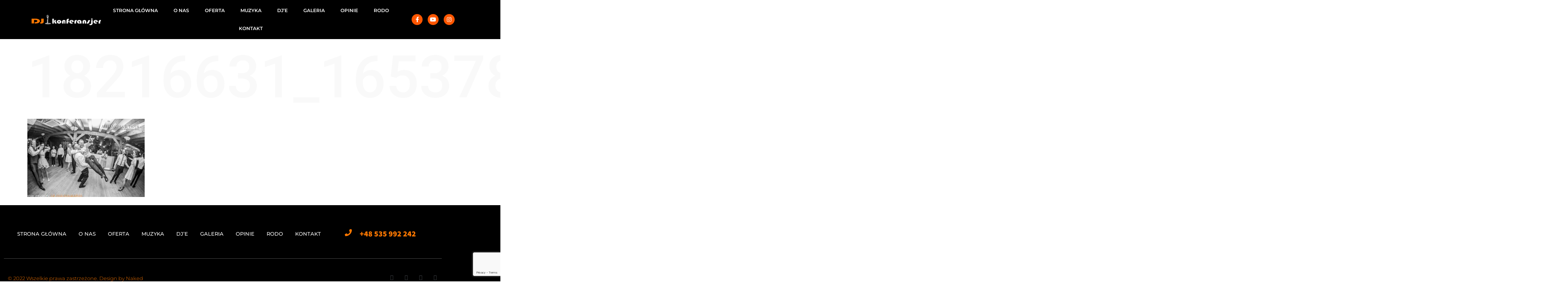

--- FILE ---
content_type: text/html; charset=UTF-8
request_url: https://djkonferansjer.pl/18216631_1653781444637558_8324951956945449276_o/
body_size: 11388
content:
<!doctype html>
<html dir="ltr" lang="pl-PL" prefix="og: https://ogp.me/ns#">
<head>
	<meta charset="UTF-8">
	<meta name="viewport" content="width=device-width, initial-scale=1">
	<link rel="profile" href="https://gmpg.org/xfn/11">
	<title>18216631_1653781444637558_8324951956945449276_o | DJ Konferansjer</title>

		<!-- All in One SEO 4.9.3 - aioseo.com -->
	<meta name="robots" content="max-image-preview:large" />
	<meta name="author" content="Jerzman"/>
	<link rel="canonical" href="https://djkonferansjer.pl/18216631_1653781444637558_8324951956945449276_o/" />
	<meta name="generator" content="All in One SEO (AIOSEO) 4.9.3" />
		<meta property="og:locale" content="pl_PL" />
		<meta property="og:site_name" content="DJ Konferansjer | DJ&#039;E na wesele i imprezy" />
		<meta property="og:type" content="article" />
		<meta property="og:title" content="18216631_1653781444637558_8324951956945449276_o | DJ Konferansjer" />
		<meta property="og:url" content="https://djkonferansjer.pl/18216631_1653781444637558_8324951956945449276_o/" />
		<meta property="og:image" content="https://djkonferansjer.pl/wp-content/uploads/2022/05/Ekipa-3.jpg" />
		<meta property="og:image:secure_url" content="https://djkonferansjer.pl/wp-content/uploads/2022/05/Ekipa-3.jpg" />
		<meta property="og:image:width" content="1600" />
		<meta property="og:image:height" content="1056" />
		<meta property="article:published_time" content="2018-10-19T09:40:55+00:00" />
		<meta property="article:modified_time" content="2018-10-19T11:07:32+00:00" />
		<meta property="article:publisher" content="https://www.facebook.com/djkonferansjer/" />
		<script type="application/ld+json" class="aioseo-schema">
			{"@context":"https:\/\/schema.org","@graph":[{"@type":"BreadcrumbList","@id":"https:\/\/djkonferansjer.pl\/18216631_1653781444637558_8324951956945449276_o\/#breadcrumblist","itemListElement":[{"@type":"ListItem","@id":"https:\/\/djkonferansjer.pl#listItem","position":1,"name":"Home","item":"https:\/\/djkonferansjer.pl","nextItem":{"@type":"ListItem","@id":"https:\/\/djkonferansjer.pl\/18216631_1653781444637558_8324951956945449276_o\/#listItem","name":"18216631_1653781444637558_8324951956945449276_o"}},{"@type":"ListItem","@id":"https:\/\/djkonferansjer.pl\/18216631_1653781444637558_8324951956945449276_o\/#listItem","position":2,"name":"18216631_1653781444637558_8324951956945449276_o","previousItem":{"@type":"ListItem","@id":"https:\/\/djkonferansjer.pl#listItem","name":"Home"}}]},{"@type":"ItemPage","@id":"https:\/\/djkonferansjer.pl\/18216631_1653781444637558_8324951956945449276_o\/#itempage","url":"https:\/\/djkonferansjer.pl\/18216631_1653781444637558_8324951956945449276_o\/","name":"18216631_1653781444637558_8324951956945449276_o | DJ Konferansjer","inLanguage":"pl-PL","isPartOf":{"@id":"https:\/\/djkonferansjer.pl\/#website"},"breadcrumb":{"@id":"https:\/\/djkonferansjer.pl\/18216631_1653781444637558_8324951956945449276_o\/#breadcrumblist"},"author":{"@id":"https:\/\/djkonferansjer.pl\/author\/jerzman\/#author"},"creator":{"@id":"https:\/\/djkonferansjer.pl\/author\/jerzman\/#author"},"datePublished":"2018-10-19T11:40:55+02:00","dateModified":"2018-10-19T13:07:32+02:00"},{"@type":"Organization","@id":"https:\/\/djkonferansjer.pl\/#organization","name":"DJ Konferansjer","description":"DJ'E na wesele i imprezy","url":"https:\/\/djkonferansjer.pl\/","sameAs":["https:\/\/www.instagram.com\/djkonferansjer\/","https:\/\/www.youtube.com\/channel\/UCIb_v4QPFWxEUpNlq0IQSDg"]},{"@type":"Person","@id":"https:\/\/djkonferansjer.pl\/author\/jerzman\/#author","url":"https:\/\/djkonferansjer.pl\/author\/jerzman\/","name":"Jerzman","image":{"@type":"ImageObject","@id":"https:\/\/djkonferansjer.pl\/18216631_1653781444637558_8324951956945449276_o\/#authorImage","url":"https:\/\/secure.gravatar.com\/avatar\/8aa021436c255323a29bda77644fe246?s=96&d=mm&r=g","width":96,"height":96,"caption":"Jerzman"}},{"@type":"WebSite","@id":"https:\/\/djkonferansjer.pl\/#website","url":"https:\/\/djkonferansjer.pl\/","name":"DJ Konferansjer","description":"DJ'E na wesele i imprezy","inLanguage":"pl-PL","publisher":{"@id":"https:\/\/djkonferansjer.pl\/#organization"}}]}
		</script>
		<!-- All in One SEO -->

<script id="cookieyes" type="text/javascript" src="https://cdn-cookieyes.com/client_data/69d2537af759c13719c61afb/script.js"></script><link rel="alternate" type="application/rss+xml" title="DJ Konferansjer &raquo; Kanał z wpisami" href="https://djkonferansjer.pl/feed/" />
<link rel="alternate" type="application/rss+xml" title="DJ Konferansjer &raquo; Kanał z komentarzami" href="https://djkonferansjer.pl/comments/feed/" />
<script>
window._wpemojiSettings = {"baseUrl":"https:\/\/s.w.org\/images\/core\/emoji\/15.0.3\/72x72\/","ext":".png","svgUrl":"https:\/\/s.w.org\/images\/core\/emoji\/15.0.3\/svg\/","svgExt":".svg","source":{"concatemoji":"https:\/\/djkonferansjer.pl\/wp-includes\/js\/wp-emoji-release.min.js?ver=6.6.4"}};
/*! This file is auto-generated */
!function(i,n){var o,s,e;function c(e){try{var t={supportTests:e,timestamp:(new Date).valueOf()};sessionStorage.setItem(o,JSON.stringify(t))}catch(e){}}function p(e,t,n){e.clearRect(0,0,e.canvas.width,e.canvas.height),e.fillText(t,0,0);var t=new Uint32Array(e.getImageData(0,0,e.canvas.width,e.canvas.height).data),r=(e.clearRect(0,0,e.canvas.width,e.canvas.height),e.fillText(n,0,0),new Uint32Array(e.getImageData(0,0,e.canvas.width,e.canvas.height).data));return t.every(function(e,t){return e===r[t]})}function u(e,t,n){switch(t){case"flag":return n(e,"\ud83c\udff3\ufe0f\u200d\u26a7\ufe0f","\ud83c\udff3\ufe0f\u200b\u26a7\ufe0f")?!1:!n(e,"\ud83c\uddfa\ud83c\uddf3","\ud83c\uddfa\u200b\ud83c\uddf3")&&!n(e,"\ud83c\udff4\udb40\udc67\udb40\udc62\udb40\udc65\udb40\udc6e\udb40\udc67\udb40\udc7f","\ud83c\udff4\u200b\udb40\udc67\u200b\udb40\udc62\u200b\udb40\udc65\u200b\udb40\udc6e\u200b\udb40\udc67\u200b\udb40\udc7f");case"emoji":return!n(e,"\ud83d\udc26\u200d\u2b1b","\ud83d\udc26\u200b\u2b1b")}return!1}function f(e,t,n){var r="undefined"!=typeof WorkerGlobalScope&&self instanceof WorkerGlobalScope?new OffscreenCanvas(300,150):i.createElement("canvas"),a=r.getContext("2d",{willReadFrequently:!0}),o=(a.textBaseline="top",a.font="600 32px Arial",{});return e.forEach(function(e){o[e]=t(a,e,n)}),o}function t(e){var t=i.createElement("script");t.src=e,t.defer=!0,i.head.appendChild(t)}"undefined"!=typeof Promise&&(o="wpEmojiSettingsSupports",s=["flag","emoji"],n.supports={everything:!0,everythingExceptFlag:!0},e=new Promise(function(e){i.addEventListener("DOMContentLoaded",e,{once:!0})}),new Promise(function(t){var n=function(){try{var e=JSON.parse(sessionStorage.getItem(o));if("object"==typeof e&&"number"==typeof e.timestamp&&(new Date).valueOf()<e.timestamp+604800&&"object"==typeof e.supportTests)return e.supportTests}catch(e){}return null}();if(!n){if("undefined"!=typeof Worker&&"undefined"!=typeof OffscreenCanvas&&"undefined"!=typeof URL&&URL.createObjectURL&&"undefined"!=typeof Blob)try{var e="postMessage("+f.toString()+"("+[JSON.stringify(s),u.toString(),p.toString()].join(",")+"));",r=new Blob([e],{type:"text/javascript"}),a=new Worker(URL.createObjectURL(r),{name:"wpTestEmojiSupports"});return void(a.onmessage=function(e){c(n=e.data),a.terminate(),t(n)})}catch(e){}c(n=f(s,u,p))}t(n)}).then(function(e){for(var t in e)n.supports[t]=e[t],n.supports.everything=n.supports.everything&&n.supports[t],"flag"!==t&&(n.supports.everythingExceptFlag=n.supports.everythingExceptFlag&&n.supports[t]);n.supports.everythingExceptFlag=n.supports.everythingExceptFlag&&!n.supports.flag,n.DOMReady=!1,n.readyCallback=function(){n.DOMReady=!0}}).then(function(){return e}).then(function(){var e;n.supports.everything||(n.readyCallback(),(e=n.source||{}).concatemoji?t(e.concatemoji):e.wpemoji&&e.twemoji&&(t(e.twemoji),t(e.wpemoji)))}))}((window,document),window._wpemojiSettings);
</script>
<style id='wp-emoji-styles-inline-css'>

	img.wp-smiley, img.emoji {
		display: inline !important;
		border: none !important;
		box-shadow: none !important;
		height: 1em !important;
		width: 1em !important;
		margin: 0 0.07em !important;
		vertical-align: -0.1em !important;
		background: none !important;
		padding: 0 !important;
	}
</style>
<link rel='stylesheet' id='wp-block-library-css' href='https://djkonferansjer.pl/wp-includes/css/dist/block-library/style.min.css?ver=6.6.4' media='all' />
<link rel='stylesheet' id='aioseo/css/src/vue/standalone/blocks/table-of-contents/global.scss-css' href='https://djkonferansjer.pl/wp-content/plugins/all-in-one-seo-pack/dist/Lite/assets/css/table-of-contents/global.e90f6d47.css?ver=4.9.3' media='all' />
<style id='classic-theme-styles-inline-css'>
/*! This file is auto-generated */
.wp-block-button__link{color:#fff;background-color:#32373c;border-radius:9999px;box-shadow:none;text-decoration:none;padding:calc(.667em + 2px) calc(1.333em + 2px);font-size:1.125em}.wp-block-file__button{background:#32373c;color:#fff;text-decoration:none}
</style>
<style id='global-styles-inline-css'>
:root{--wp--preset--aspect-ratio--square: 1;--wp--preset--aspect-ratio--4-3: 4/3;--wp--preset--aspect-ratio--3-4: 3/4;--wp--preset--aspect-ratio--3-2: 3/2;--wp--preset--aspect-ratio--2-3: 2/3;--wp--preset--aspect-ratio--16-9: 16/9;--wp--preset--aspect-ratio--9-16: 9/16;--wp--preset--color--black: #000000;--wp--preset--color--cyan-bluish-gray: #abb8c3;--wp--preset--color--white: #ffffff;--wp--preset--color--pale-pink: #f78da7;--wp--preset--color--vivid-red: #cf2e2e;--wp--preset--color--luminous-vivid-orange: #ff6900;--wp--preset--color--luminous-vivid-amber: #fcb900;--wp--preset--color--light-green-cyan: #7bdcb5;--wp--preset--color--vivid-green-cyan: #00d084;--wp--preset--color--pale-cyan-blue: #8ed1fc;--wp--preset--color--vivid-cyan-blue: #0693e3;--wp--preset--color--vivid-purple: #9b51e0;--wp--preset--gradient--vivid-cyan-blue-to-vivid-purple: linear-gradient(135deg,rgba(6,147,227,1) 0%,rgb(155,81,224) 100%);--wp--preset--gradient--light-green-cyan-to-vivid-green-cyan: linear-gradient(135deg,rgb(122,220,180) 0%,rgb(0,208,130) 100%);--wp--preset--gradient--luminous-vivid-amber-to-luminous-vivid-orange: linear-gradient(135deg,rgba(252,185,0,1) 0%,rgba(255,105,0,1) 100%);--wp--preset--gradient--luminous-vivid-orange-to-vivid-red: linear-gradient(135deg,rgba(255,105,0,1) 0%,rgb(207,46,46) 100%);--wp--preset--gradient--very-light-gray-to-cyan-bluish-gray: linear-gradient(135deg,rgb(238,238,238) 0%,rgb(169,184,195) 100%);--wp--preset--gradient--cool-to-warm-spectrum: linear-gradient(135deg,rgb(74,234,220) 0%,rgb(151,120,209) 20%,rgb(207,42,186) 40%,rgb(238,44,130) 60%,rgb(251,105,98) 80%,rgb(254,248,76) 100%);--wp--preset--gradient--blush-light-purple: linear-gradient(135deg,rgb(255,206,236) 0%,rgb(152,150,240) 100%);--wp--preset--gradient--blush-bordeaux: linear-gradient(135deg,rgb(254,205,165) 0%,rgb(254,45,45) 50%,rgb(107,0,62) 100%);--wp--preset--gradient--luminous-dusk: linear-gradient(135deg,rgb(255,203,112) 0%,rgb(199,81,192) 50%,rgb(65,88,208) 100%);--wp--preset--gradient--pale-ocean: linear-gradient(135deg,rgb(255,245,203) 0%,rgb(182,227,212) 50%,rgb(51,167,181) 100%);--wp--preset--gradient--electric-grass: linear-gradient(135deg,rgb(202,248,128) 0%,rgb(113,206,126) 100%);--wp--preset--gradient--midnight: linear-gradient(135deg,rgb(2,3,129) 0%,rgb(40,116,252) 100%);--wp--preset--font-size--small: 13px;--wp--preset--font-size--medium: 20px;--wp--preset--font-size--large: 36px;--wp--preset--font-size--x-large: 42px;--wp--preset--spacing--20: 0.44rem;--wp--preset--spacing--30: 0.67rem;--wp--preset--spacing--40: 1rem;--wp--preset--spacing--50: 1.5rem;--wp--preset--spacing--60: 2.25rem;--wp--preset--spacing--70: 3.38rem;--wp--preset--spacing--80: 5.06rem;--wp--preset--shadow--natural: 6px 6px 9px rgba(0, 0, 0, 0.2);--wp--preset--shadow--deep: 12px 12px 50px rgba(0, 0, 0, 0.4);--wp--preset--shadow--sharp: 6px 6px 0px rgba(0, 0, 0, 0.2);--wp--preset--shadow--outlined: 6px 6px 0px -3px rgba(255, 255, 255, 1), 6px 6px rgba(0, 0, 0, 1);--wp--preset--shadow--crisp: 6px 6px 0px rgba(0, 0, 0, 1);}:where(.is-layout-flex){gap: 0.5em;}:where(.is-layout-grid){gap: 0.5em;}body .is-layout-flex{display: flex;}.is-layout-flex{flex-wrap: wrap;align-items: center;}.is-layout-flex > :is(*, div){margin: 0;}body .is-layout-grid{display: grid;}.is-layout-grid > :is(*, div){margin: 0;}:where(.wp-block-columns.is-layout-flex){gap: 2em;}:where(.wp-block-columns.is-layout-grid){gap: 2em;}:where(.wp-block-post-template.is-layout-flex){gap: 1.25em;}:where(.wp-block-post-template.is-layout-grid){gap: 1.25em;}.has-black-color{color: var(--wp--preset--color--black) !important;}.has-cyan-bluish-gray-color{color: var(--wp--preset--color--cyan-bluish-gray) !important;}.has-white-color{color: var(--wp--preset--color--white) !important;}.has-pale-pink-color{color: var(--wp--preset--color--pale-pink) !important;}.has-vivid-red-color{color: var(--wp--preset--color--vivid-red) !important;}.has-luminous-vivid-orange-color{color: var(--wp--preset--color--luminous-vivid-orange) !important;}.has-luminous-vivid-amber-color{color: var(--wp--preset--color--luminous-vivid-amber) !important;}.has-light-green-cyan-color{color: var(--wp--preset--color--light-green-cyan) !important;}.has-vivid-green-cyan-color{color: var(--wp--preset--color--vivid-green-cyan) !important;}.has-pale-cyan-blue-color{color: var(--wp--preset--color--pale-cyan-blue) !important;}.has-vivid-cyan-blue-color{color: var(--wp--preset--color--vivid-cyan-blue) !important;}.has-vivid-purple-color{color: var(--wp--preset--color--vivid-purple) !important;}.has-black-background-color{background-color: var(--wp--preset--color--black) !important;}.has-cyan-bluish-gray-background-color{background-color: var(--wp--preset--color--cyan-bluish-gray) !important;}.has-white-background-color{background-color: var(--wp--preset--color--white) !important;}.has-pale-pink-background-color{background-color: var(--wp--preset--color--pale-pink) !important;}.has-vivid-red-background-color{background-color: var(--wp--preset--color--vivid-red) !important;}.has-luminous-vivid-orange-background-color{background-color: var(--wp--preset--color--luminous-vivid-orange) !important;}.has-luminous-vivid-amber-background-color{background-color: var(--wp--preset--color--luminous-vivid-amber) !important;}.has-light-green-cyan-background-color{background-color: var(--wp--preset--color--light-green-cyan) !important;}.has-vivid-green-cyan-background-color{background-color: var(--wp--preset--color--vivid-green-cyan) !important;}.has-pale-cyan-blue-background-color{background-color: var(--wp--preset--color--pale-cyan-blue) !important;}.has-vivid-cyan-blue-background-color{background-color: var(--wp--preset--color--vivid-cyan-blue) !important;}.has-vivid-purple-background-color{background-color: var(--wp--preset--color--vivid-purple) !important;}.has-black-border-color{border-color: var(--wp--preset--color--black) !important;}.has-cyan-bluish-gray-border-color{border-color: var(--wp--preset--color--cyan-bluish-gray) !important;}.has-white-border-color{border-color: var(--wp--preset--color--white) !important;}.has-pale-pink-border-color{border-color: var(--wp--preset--color--pale-pink) !important;}.has-vivid-red-border-color{border-color: var(--wp--preset--color--vivid-red) !important;}.has-luminous-vivid-orange-border-color{border-color: var(--wp--preset--color--luminous-vivid-orange) !important;}.has-luminous-vivid-amber-border-color{border-color: var(--wp--preset--color--luminous-vivid-amber) !important;}.has-light-green-cyan-border-color{border-color: var(--wp--preset--color--light-green-cyan) !important;}.has-vivid-green-cyan-border-color{border-color: var(--wp--preset--color--vivid-green-cyan) !important;}.has-pale-cyan-blue-border-color{border-color: var(--wp--preset--color--pale-cyan-blue) !important;}.has-vivid-cyan-blue-border-color{border-color: var(--wp--preset--color--vivid-cyan-blue) !important;}.has-vivid-purple-border-color{border-color: var(--wp--preset--color--vivid-purple) !important;}.has-vivid-cyan-blue-to-vivid-purple-gradient-background{background: var(--wp--preset--gradient--vivid-cyan-blue-to-vivid-purple) !important;}.has-light-green-cyan-to-vivid-green-cyan-gradient-background{background: var(--wp--preset--gradient--light-green-cyan-to-vivid-green-cyan) !important;}.has-luminous-vivid-amber-to-luminous-vivid-orange-gradient-background{background: var(--wp--preset--gradient--luminous-vivid-amber-to-luminous-vivid-orange) !important;}.has-luminous-vivid-orange-to-vivid-red-gradient-background{background: var(--wp--preset--gradient--luminous-vivid-orange-to-vivid-red) !important;}.has-very-light-gray-to-cyan-bluish-gray-gradient-background{background: var(--wp--preset--gradient--very-light-gray-to-cyan-bluish-gray) !important;}.has-cool-to-warm-spectrum-gradient-background{background: var(--wp--preset--gradient--cool-to-warm-spectrum) !important;}.has-blush-light-purple-gradient-background{background: var(--wp--preset--gradient--blush-light-purple) !important;}.has-blush-bordeaux-gradient-background{background: var(--wp--preset--gradient--blush-bordeaux) !important;}.has-luminous-dusk-gradient-background{background: var(--wp--preset--gradient--luminous-dusk) !important;}.has-pale-ocean-gradient-background{background: var(--wp--preset--gradient--pale-ocean) !important;}.has-electric-grass-gradient-background{background: var(--wp--preset--gradient--electric-grass) !important;}.has-midnight-gradient-background{background: var(--wp--preset--gradient--midnight) !important;}.has-small-font-size{font-size: var(--wp--preset--font-size--small) !important;}.has-medium-font-size{font-size: var(--wp--preset--font-size--medium) !important;}.has-large-font-size{font-size: var(--wp--preset--font-size--large) !important;}.has-x-large-font-size{font-size: var(--wp--preset--font-size--x-large) !important;}
:where(.wp-block-post-template.is-layout-flex){gap: 1.25em;}:where(.wp-block-post-template.is-layout-grid){gap: 1.25em;}
:where(.wp-block-columns.is-layout-flex){gap: 2em;}:where(.wp-block-columns.is-layout-grid){gap: 2em;}
:root :where(.wp-block-pullquote){font-size: 1.5em;line-height: 1.6;}
</style>
<link rel='stylesheet' id='contact-form-7-css' href='https://djkonferansjer.pl/wp-content/plugins/contact-form-7/includes/css/styles.css?ver=6.0.6' media='all' />
<link rel='stylesheet' id='hello-elementor-css' href='https://djkonferansjer.pl/wp-content/themes/hello-elementor/style.min.css?ver=3.1.1' media='all' />
<link rel='stylesheet' id='hello-elementor-theme-style-css' href='https://djkonferansjer.pl/wp-content/themes/hello-elementor/theme.min.css?ver=3.1.1' media='all' />
<link rel='stylesheet' id='hello-elementor-header-footer-css' href='https://djkonferansjer.pl/wp-content/themes/hello-elementor/header-footer.min.css?ver=3.1.1' media='all' />
<link rel='stylesheet' id='elementor-frontend-css' href='https://djkonferansjer.pl/wp-content/plugins/elementor/assets/css/frontend.min.css?ver=3.34.3' media='all' />
<link rel='stylesheet' id='elementor-post-1419-css' href='https://djkonferansjer.pl/wp-content/uploads/elementor/css/post-1419.css?ver=1769681753' media='all' />
<link rel='stylesheet' id='elementor-icons-css' href='https://djkonferansjer.pl/wp-content/plugins/elementor/assets/lib/eicons/css/elementor-icons.min.css?ver=5.46.0' media='all' />
<link rel='stylesheet' id='elementor-pro-css' href='https://djkonferansjer.pl/wp-content/plugins/elementor-pro/assets/css/frontend.min.css?ver=3.13.2' media='all' />
<link rel='stylesheet' id='elementor-post-1484-css' href='https://djkonferansjer.pl/wp-content/uploads/elementor/css/post-1484.css?ver=1769681753' media='all' />
<link rel='stylesheet' id='elementor-post-1564-css' href='https://djkonferansjer.pl/wp-content/uploads/elementor/css/post-1564.css?ver=1769681753' media='all' />
<link rel='stylesheet' id='elementor-gf-local-montserrat-css' href='https://djkonferansjer.pl/wp-content/uploads/elementor/google-fonts/css/montserrat.css?ver=1742251640' media='all' />
<link rel='stylesheet' id='elementor-gf-local-roboto-css' href='https://djkonferansjer.pl/wp-content/uploads/elementor/google-fonts/css/roboto.css?ver=1742251674' media='all' />
<link rel='stylesheet' id='elementor-gf-local-assistant-css' href='https://djkonferansjer.pl/wp-content/uploads/elementor/google-fonts/css/assistant.css?ver=1742251678' media='all' />
<link rel='stylesheet' id='elementor-gf-local-bigshoulderstext-css' href='https://djkonferansjer.pl/wp-content/uploads/elementor/google-fonts/css/bigshoulderstext.css?ver=1742251684' media='all' />
<link rel='stylesheet' id='elementor-icons-shared-0-css' href='https://djkonferansjer.pl/wp-content/plugins/elementor/assets/lib/font-awesome/css/fontawesome.min.css?ver=5.15.3' media='all' />
<link rel='stylesheet' id='elementor-icons-fa-solid-css' href='https://djkonferansjer.pl/wp-content/plugins/elementor/assets/lib/font-awesome/css/solid.min.css?ver=5.15.3' media='all' />
<link rel='stylesheet' id='elementor-icons-fa-brands-css' href='https://djkonferansjer.pl/wp-content/plugins/elementor/assets/lib/font-awesome/css/brands.min.css?ver=5.15.3' media='all' />
<link rel="https://api.w.org/" href="https://djkonferansjer.pl/wp-json/" /><link rel="alternate" title="JSON" type="application/json" href="https://djkonferansjer.pl/wp-json/wp/v2/media/372" /><link rel="EditURI" type="application/rsd+xml" title="RSD" href="https://djkonferansjer.pl/xmlrpc.php?rsd" />
<meta name="generator" content="WordPress 6.6.4" />
<link rel='shortlink' href='https://djkonferansjer.pl/?p=372' />
<link rel="alternate" title="oEmbed (JSON)" type="application/json+oembed" href="https://djkonferansjer.pl/wp-json/oembed/1.0/embed?url=https%3A%2F%2Fdjkonferansjer.pl%2F18216631_1653781444637558_8324951956945449276_o%2F" />
<link rel="alternate" title="oEmbed (XML)" type="text/xml+oembed" href="https://djkonferansjer.pl/wp-json/oembed/1.0/embed?url=https%3A%2F%2Fdjkonferansjer.pl%2F18216631_1653781444637558_8324951956945449276_o%2F&#038;format=xml" />
<meta name="generator" content="Elementor 3.34.3; features: additional_custom_breakpoints; settings: css_print_method-external, google_font-enabled, font_display-auto">
			<style>
				.e-con.e-parent:nth-of-type(n+4):not(.e-lazyloaded):not(.e-no-lazyload),
				.e-con.e-parent:nth-of-type(n+4):not(.e-lazyloaded):not(.e-no-lazyload) * {
					background-image: none !important;
				}
				@media screen and (max-height: 1024px) {
					.e-con.e-parent:nth-of-type(n+3):not(.e-lazyloaded):not(.e-no-lazyload),
					.e-con.e-parent:nth-of-type(n+3):not(.e-lazyloaded):not(.e-no-lazyload) * {
						background-image: none !important;
					}
				}
				@media screen and (max-height: 640px) {
					.e-con.e-parent:nth-of-type(n+2):not(.e-lazyloaded):not(.e-no-lazyload),
					.e-con.e-parent:nth-of-type(n+2):not(.e-lazyloaded):not(.e-no-lazyload) * {
						background-image: none !important;
					}
				}
			</style>
			<link rel="icon" href="https://djkonferansjer.pl/wp-content/uploads/2018/10/dj-logo.jpg" sizes="32x32" />
<link rel="icon" href="https://djkonferansjer.pl/wp-content/uploads/2018/10/dj-logo.jpg" sizes="192x192" />
<link rel="apple-touch-icon" href="https://djkonferansjer.pl/wp-content/uploads/2018/10/dj-logo.jpg" />
<meta name="msapplication-TileImage" content="https://djkonferansjer.pl/wp-content/uploads/2018/10/dj-logo.jpg" />
		<style id="wp-custom-css">
			

/** Start Block Kit CSS: 135-3-c665d4805631b9a8bf464e65129b2f58 **/

.envato-block__preview{overflow: visible;}

/** End Block Kit CSS: 135-3-c665d4805631b9a8bf464e65129b2f58 **/



/** Start Block Kit CSS: 144-3-3a7d335f39a8579c20cdf02f8d462582 **/

.envato-block__preview{overflow: visible;}

/* Envato Kit 141 Custom Styles - Applied to the element under Advanced */

.elementor-headline-animation-type-drop-in .elementor-headline-dynamic-wrapper{
	text-align: center;
}
.envato-kit-141-top-0 h1,
.envato-kit-141-top-0 h2,
.envato-kit-141-top-0 h3,
.envato-kit-141-top-0 h4,
.envato-kit-141-top-0 h5,
.envato-kit-141-top-0 h6,
.envato-kit-141-top-0 p {
	margin-top: 0;
}

.envato-kit-141-newsletter-inline .elementor-field-textual.elementor-size-md {
	padding-left: 1.5rem;
	padding-right: 1.5rem;
}

.envato-kit-141-bottom-0 p {
	margin-bottom: 0;
}

.envato-kit-141-bottom-8 .elementor-price-list .elementor-price-list-item .elementor-price-list-header {
	margin-bottom: .5rem;
}

.envato-kit-141.elementor-widget-testimonial-carousel.elementor-pagination-type-bullets .swiper-container {
	padding-bottom: 52px;
}

.envato-kit-141-display-inline {
	display: inline-block;
}

.envato-kit-141 .elementor-slick-slider ul.slick-dots {
	bottom: -40px;
}

/** End Block Kit CSS: 144-3-3a7d335f39a8579c20cdf02f8d462582 **/

		</style>
		</head>
<body data-rsssl=1 class="attachment attachment-template-default single single-attachment postid-372 attachmentid-372 attachment-jpeg elementor-default elementor-kit-1419">


<a class="skip-link screen-reader-text" href="#content">Przejdź do treści</a>

		<header data-elementor-type="header" data-elementor-id="1484" class="elementor elementor-1484 elementor-location-header">
					<div class="elementor-section-wrap">
								<header class="elementor-section elementor-top-section elementor-element elementor-element-38b5d9b0 elementor-section-full_width elementor-section-stretched elementor-section-content-middle sticky-header elementor-section-height-default elementor-section-height-default" data-id="38b5d9b0" data-element_type="section" data-settings="{&quot;stretch_section&quot;:&quot;section-stretched&quot;,&quot;sticky&quot;:&quot;top&quot;,&quot;sticky_on&quot;:[&quot;desktop&quot;],&quot;sticky_effects_offset&quot;:90,&quot;sticky_offset&quot;:0}">
							<div class="elementor-background-overlay"></div>
							<div class="elementor-container elementor-column-gap-no">
					<div class="elementor-column elementor-col-33 elementor-top-column elementor-element elementor-element-abb04d6" data-id="abb04d6" data-element_type="column">
			<div class="elementor-widget-wrap elementor-element-populated">
						<div class="elementor-element elementor-element-3d2ba77a logo elementor-widget elementor-widget-image" data-id="3d2ba77a" data-element_type="widget" data-widget_type="image.default">
				<div class="elementor-widget-container">
																<a href="https://djkonferansjer.pl/">
							<img width="203" height="31" src="https://djkonferansjer.pl/wp-content/uploads/2018/10/logo_03.png" class="attachment-large size-large wp-image-20" alt="dj konferansjer logo" />								</a>
															</div>
				</div>
					</div>
		</div>
				<div class="elementor-column elementor-col-33 elementor-top-column elementor-element elementor-element-1031fcee" data-id="1031fcee" data-element_type="column">
			<div class="elementor-widget-wrap elementor-element-populated">
						<div class="elementor-element elementor-element-565f1a9 elementor-nav-menu__align-center elementor-nav-menu--dropdown-tablet elementor-nav-menu__text-align-aside elementor-nav-menu--toggle elementor-nav-menu--burger elementor-widget elementor-widget-nav-menu" data-id="565f1a9" data-element_type="widget" data-settings="{&quot;layout&quot;:&quot;horizontal&quot;,&quot;submenu_icon&quot;:{&quot;value&quot;:&quot;&lt;i class=\&quot;fas fa-caret-down\&quot;&gt;&lt;\/i&gt;&quot;,&quot;library&quot;:&quot;fa-solid&quot;},&quot;toggle&quot;:&quot;burger&quot;}" data-widget_type="nav-menu.default">
				<div class="elementor-widget-container">
								<nav class="elementor-nav-menu--main elementor-nav-menu__container elementor-nav-menu--layout-horizontal e--pointer-underline e--animation-fade">
				<ul id="menu-1-565f1a9" class="elementor-nav-menu"><li class="menu-item menu-item-type-post_type menu-item-object-page menu-item-home menu-item-1741"><a href="https://djkonferansjer.pl/" class="elementor-item">STRONA GŁÓWNA</a></li>
<li class="menu-item menu-item-type-post_type menu-item-object-page menu-item-1799"><a href="https://djkonferansjer.pl/o-nas/" class="elementor-item">O NAS</a></li>
<li class="menu-item menu-item-type-post_type menu-item-object-page menu-item-1793"><a href="https://djkonferansjer.pl/oferta/" class="elementor-item">OFERTA</a></li>
<li class="menu-item menu-item-type-post_type menu-item-object-page menu-item-1806"><a href="https://djkonferansjer.pl/muzyka/" class="elementor-item">MUZYKA</a></li>
<li class="menu-item menu-item-type-post_type menu-item-object-page menu-item-1814"><a href="https://djkonferansjer.pl/dje/" class="elementor-item">DJ’E</a></li>
<li class="menu-item menu-item-type-post_type menu-item-object-page menu-item-1812"><a href="https://djkonferansjer.pl/galeria/" class="elementor-item">GALERIA</a></li>
<li class="menu-item menu-item-type-post_type menu-item-object-page menu-item-1740"><a href="https://djkonferansjer.pl/opinie/" class="elementor-item">OPINIE</a></li>
<li class="menu-item menu-item-type-custom menu-item-object-custom menu-item-1787"><a target="_blank" rel="noopener" href="https://djkonferansjer.pl/wp-content/uploads/2021/05/RODO-DJKONFERANSJER.pdf" class="elementor-item">RODO</a></li>
<li class="menu-item menu-item-type-post_type menu-item-object-page menu-item-1786"><a href="https://djkonferansjer.pl/kontakt/" class="elementor-item">KONTAKT</a></li>
</ul>			</nav>
					<div class="elementor-menu-toggle" role="button" tabindex="0" aria-label="Menu Toggle" aria-expanded="false">
			<i aria-hidden="true" role="presentation" class="elementor-menu-toggle__icon--open eicon-menu-bar"></i><i aria-hidden="true" role="presentation" class="elementor-menu-toggle__icon--close eicon-close"></i>			<span class="elementor-screen-only">Menu</span>
		</div>
					<nav class="elementor-nav-menu--dropdown elementor-nav-menu__container" aria-hidden="true">
				<ul id="menu-2-565f1a9" class="elementor-nav-menu"><li class="menu-item menu-item-type-post_type menu-item-object-page menu-item-home menu-item-1741"><a href="https://djkonferansjer.pl/" class="elementor-item" tabindex="-1">STRONA GŁÓWNA</a></li>
<li class="menu-item menu-item-type-post_type menu-item-object-page menu-item-1799"><a href="https://djkonferansjer.pl/o-nas/" class="elementor-item" tabindex="-1">O NAS</a></li>
<li class="menu-item menu-item-type-post_type menu-item-object-page menu-item-1793"><a href="https://djkonferansjer.pl/oferta/" class="elementor-item" tabindex="-1">OFERTA</a></li>
<li class="menu-item menu-item-type-post_type menu-item-object-page menu-item-1806"><a href="https://djkonferansjer.pl/muzyka/" class="elementor-item" tabindex="-1">MUZYKA</a></li>
<li class="menu-item menu-item-type-post_type menu-item-object-page menu-item-1814"><a href="https://djkonferansjer.pl/dje/" class="elementor-item" tabindex="-1">DJ’E</a></li>
<li class="menu-item menu-item-type-post_type menu-item-object-page menu-item-1812"><a href="https://djkonferansjer.pl/galeria/" class="elementor-item" tabindex="-1">GALERIA</a></li>
<li class="menu-item menu-item-type-post_type menu-item-object-page menu-item-1740"><a href="https://djkonferansjer.pl/opinie/" class="elementor-item" tabindex="-1">OPINIE</a></li>
<li class="menu-item menu-item-type-custom menu-item-object-custom menu-item-1787"><a target="_blank" rel="noopener" href="https://djkonferansjer.pl/wp-content/uploads/2021/05/RODO-DJKONFERANSJER.pdf" class="elementor-item" tabindex="-1">RODO</a></li>
<li class="menu-item menu-item-type-post_type menu-item-object-page menu-item-1786"><a href="https://djkonferansjer.pl/kontakt/" class="elementor-item" tabindex="-1">KONTAKT</a></li>
</ul>			</nav>
						</div>
				</div>
					</div>
		</div>
				<div class="elementor-column elementor-col-33 elementor-top-column elementor-element elementor-element-21ca6dcd logo" data-id="21ca6dcd" data-element_type="column">
			<div class="elementor-widget-wrap elementor-element-populated">
						<div class="elementor-element elementor-element-117bee40 elementor-shape-circle logo elementor-grid-0 e-grid-align-center elementor-widget elementor-widget-social-icons" data-id="117bee40" data-element_type="widget" data-widget_type="social-icons.default">
				<div class="elementor-widget-container">
							<div class="elementor-social-icons-wrapper elementor-grid" role="list">
							<span class="elementor-grid-item" role="listitem">
					<a class="elementor-icon elementor-social-icon elementor-social-icon-facebook-f elementor-animation-grow elementor-repeater-item-7740406" href="https://www.facebook.com/djkonferansjer/" target="_blank">
						<span class="elementor-screen-only">Facebook-f</span>
						<i aria-hidden="true" class="fab fa-facebook-f"></i>					</a>
				</span>
							<span class="elementor-grid-item" role="listitem">
					<a class="elementor-icon elementor-social-icon elementor-social-icon-youtube elementor-animation-grow elementor-repeater-item-38bb59e" href="https://www.youtube.com/channel/UCIb_v4QPFWxEUpNlq0IQSDg" target="_blank">
						<span class="elementor-screen-only">Youtube</span>
						<i aria-hidden="true" class="fab fa-youtube"></i>					</a>
				</span>
							<span class="elementor-grid-item" role="listitem">
					<a class="elementor-icon elementor-social-icon elementor-social-icon-instagram elementor-animation-grow elementor-repeater-item-62fcf85" href="https://www.instagram.com/djkonferansjer/" target="_blank">
						<span class="elementor-screen-only">Instagram</span>
						<i aria-hidden="true" class="fab fa-instagram"></i>					</a>
				</span>
					</div>
						</div>
				</div>
					</div>
		</div>
					</div>
		</header>
							</div>
				</header>
		
<main id="content" class="site-main post-372 attachment type-attachment status-inherit hentry">

			<div class="page-header">
			<h1 class="entry-title">18216631_1653781444637558_8324951956945449276_o</h1>		</div>
	
	<div class="page-content">
		<p class="attachment"><a href='https://djkonferansjer.pl/wp-content/uploads/2018/10/18216631_1653781444637558_8324951956945449276_o.jpg'><img fetchpriority="high" decoding="async" width="300" height="200" src="https://djkonferansjer.pl/wp-content/uploads/2018/10/18216631_1653781444637558_8324951956945449276_o-300x200.jpg" class="attachment-medium size-medium" alt="dj wodzirej" srcset="https://djkonferansjer.pl/wp-content/uploads/2018/10/18216631_1653781444637558_8324951956945449276_o-300x200.jpg 300w, https://djkonferansjer.pl/wp-content/uploads/2018/10/18216631_1653781444637558_8324951956945449276_o-768x512.jpg 768w, https://djkonferansjer.pl/wp-content/uploads/2018/10/18216631_1653781444637558_8324951956945449276_o-1024x683.jpg 1024w, https://djkonferansjer.pl/wp-content/uploads/2018/10/18216631_1653781444637558_8324951956945449276_o.jpg 1200w" sizes="(max-width: 300px) 100vw, 300px" /></a></p>

		
			</div>

	
</main>

			<div data-elementor-type="footer" data-elementor-id="1564" class="elementor elementor-1564 elementor-location-footer">
					<div class="elementor-section-wrap">
								<footer class="elementor-section elementor-top-section elementor-element elementor-element-608d89b5 elementor-section-content-middle elementor-section-boxed elementor-section-height-default elementor-section-height-default" data-id="608d89b5" data-element_type="section" data-settings="{&quot;background_background&quot;:&quot;classic&quot;}">
						<div class="elementor-container elementor-column-gap-default">
					<div class="elementor-column elementor-col-100 elementor-top-column elementor-element elementor-element-4b7d2cad" data-id="4b7d2cad" data-element_type="column">
			<div class="elementor-widget-wrap elementor-element-populated">
						<section class="elementor-section elementor-inner-section elementor-element elementor-element-6e0a62e6 elementor-section-content-middle elementor-section-boxed elementor-section-height-default elementor-section-height-default" data-id="6e0a62e6" data-element_type="section">
						<div class="elementor-container elementor-column-gap-default">
					<div class="elementor-column elementor-col-33 elementor-inner-column elementor-element elementor-element-4225b287" data-id="4225b287" data-element_type="column">
			<div class="elementor-widget-wrap elementor-element-populated">
						<div class="elementor-element elementor-element-6780b9da elementor-nav-menu__align-center elementor-nav-menu--dropdown-mobile elementor-nav-menu--stretch elementor-nav-menu__text-align-center elementor-nav-menu--toggle elementor-nav-menu--burger elementor-widget elementor-widget-nav-menu" data-id="6780b9da" data-element_type="widget" data-settings="{&quot;full_width&quot;:&quot;stretch&quot;,&quot;toggle_icon_hover_animation&quot;:&quot;shrink&quot;,&quot;layout&quot;:&quot;horizontal&quot;,&quot;submenu_icon&quot;:{&quot;value&quot;:&quot;&lt;i class=\&quot;fas fa-caret-down\&quot;&gt;&lt;\/i&gt;&quot;,&quot;library&quot;:&quot;fa-solid&quot;},&quot;toggle&quot;:&quot;burger&quot;}" data-widget_type="nav-menu.default">
				<div class="elementor-widget-container">
								<nav class="elementor-nav-menu--main elementor-nav-menu__container elementor-nav-menu--layout-horizontal e--pointer-none">
				<ul id="menu-1-6780b9da" class="elementor-nav-menu"><li class="menu-item menu-item-type-post_type menu-item-object-page menu-item-home menu-item-1741"><a href="https://djkonferansjer.pl/" class="elementor-item">STRONA GŁÓWNA</a></li>
<li class="menu-item menu-item-type-post_type menu-item-object-page menu-item-1799"><a href="https://djkonferansjer.pl/o-nas/" class="elementor-item">O NAS</a></li>
<li class="menu-item menu-item-type-post_type menu-item-object-page menu-item-1793"><a href="https://djkonferansjer.pl/oferta/" class="elementor-item">OFERTA</a></li>
<li class="menu-item menu-item-type-post_type menu-item-object-page menu-item-1806"><a href="https://djkonferansjer.pl/muzyka/" class="elementor-item">MUZYKA</a></li>
<li class="menu-item menu-item-type-post_type menu-item-object-page menu-item-1814"><a href="https://djkonferansjer.pl/dje/" class="elementor-item">DJ’E</a></li>
<li class="menu-item menu-item-type-post_type menu-item-object-page menu-item-1812"><a href="https://djkonferansjer.pl/galeria/" class="elementor-item">GALERIA</a></li>
<li class="menu-item menu-item-type-post_type menu-item-object-page menu-item-1740"><a href="https://djkonferansjer.pl/opinie/" class="elementor-item">OPINIE</a></li>
<li class="menu-item menu-item-type-custom menu-item-object-custom menu-item-1787"><a target="_blank" rel="noopener" href="https://djkonferansjer.pl/wp-content/uploads/2021/05/RODO-DJKONFERANSJER.pdf" class="elementor-item">RODO</a></li>
<li class="menu-item menu-item-type-post_type menu-item-object-page menu-item-1786"><a href="https://djkonferansjer.pl/kontakt/" class="elementor-item">KONTAKT</a></li>
</ul>			</nav>
					<div class="elementor-menu-toggle" role="button" tabindex="0" aria-label="Menu Toggle" aria-expanded="false">
			<i aria-hidden="true" role="presentation" class="elementor-menu-toggle__icon--open elementor-animation-shrink eicon-menu-bar"></i><i aria-hidden="true" role="presentation" class="elementor-menu-toggle__icon--close elementor-animation-shrink eicon-close"></i>			<span class="elementor-screen-only">Menu</span>
		</div>
					<nav class="elementor-nav-menu--dropdown elementor-nav-menu__container" aria-hidden="true">
				<ul id="menu-2-6780b9da" class="elementor-nav-menu"><li class="menu-item menu-item-type-post_type menu-item-object-page menu-item-home menu-item-1741"><a href="https://djkonferansjer.pl/" class="elementor-item" tabindex="-1">STRONA GŁÓWNA</a></li>
<li class="menu-item menu-item-type-post_type menu-item-object-page menu-item-1799"><a href="https://djkonferansjer.pl/o-nas/" class="elementor-item" tabindex="-1">O NAS</a></li>
<li class="menu-item menu-item-type-post_type menu-item-object-page menu-item-1793"><a href="https://djkonferansjer.pl/oferta/" class="elementor-item" tabindex="-1">OFERTA</a></li>
<li class="menu-item menu-item-type-post_type menu-item-object-page menu-item-1806"><a href="https://djkonferansjer.pl/muzyka/" class="elementor-item" tabindex="-1">MUZYKA</a></li>
<li class="menu-item menu-item-type-post_type menu-item-object-page menu-item-1814"><a href="https://djkonferansjer.pl/dje/" class="elementor-item" tabindex="-1">DJ’E</a></li>
<li class="menu-item menu-item-type-post_type menu-item-object-page menu-item-1812"><a href="https://djkonferansjer.pl/galeria/" class="elementor-item" tabindex="-1">GALERIA</a></li>
<li class="menu-item menu-item-type-post_type menu-item-object-page menu-item-1740"><a href="https://djkonferansjer.pl/opinie/" class="elementor-item" tabindex="-1">OPINIE</a></li>
<li class="menu-item menu-item-type-custom menu-item-object-custom menu-item-1787"><a target="_blank" rel="noopener" href="https://djkonferansjer.pl/wp-content/uploads/2021/05/RODO-DJKONFERANSJER.pdf" class="elementor-item" tabindex="-1">RODO</a></li>
<li class="menu-item menu-item-type-post_type menu-item-object-page menu-item-1786"><a href="https://djkonferansjer.pl/kontakt/" class="elementor-item" tabindex="-1">KONTAKT</a></li>
</ul>			</nav>
						</div>
				</div>
					</div>
		</div>
				<div class="elementor-column elementor-col-33 elementor-inner-column elementor-element elementor-element-e16bc46" data-id="e16bc46" data-element_type="column">
			<div class="elementor-widget-wrap elementor-element-populated">
						<div class="elementor-element elementor-element-5fc3028 elementor-view-default elementor-widget elementor-widget-icon" data-id="5fc3028" data-element_type="widget" data-widget_type="icon.default">
				<div class="elementor-widget-container">
							<div class="elementor-icon-wrapper">
			<div class="elementor-icon">
			<i aria-hidden="true" class="fas fa-phone"></i>			</div>
		</div>
						</div>
				</div>
					</div>
		</div>
				<div class="elementor-column elementor-col-33 elementor-inner-column elementor-element elementor-element-673247ab" data-id="673247ab" data-element_type="column">
			<div class="elementor-widget-wrap elementor-element-populated">
						<div class="elementor-element elementor-element-4226b172 elementor-widget elementor-widget-heading" data-id="4226b172" data-element_type="widget" data-widget_type="heading.default">
				<div class="elementor-widget-container">
					<p class="elementor-heading-title elementor-size-default"><a href="tel:+48535992242">+48 535 992 242
</a></p>				</div>
				</div>
					</div>
		</div>
					</div>
		</section>
				<section class="elementor-section elementor-inner-section elementor-element elementor-element-4b5b4fc2 elementor-section-content-middle elementor-section-boxed elementor-section-height-default elementor-section-height-default" data-id="4b5b4fc2" data-element_type="section">
						<div class="elementor-container elementor-column-gap-default">
					<div class="elementor-column elementor-col-50 elementor-inner-column elementor-element elementor-element-226c0634" data-id="226c0634" data-element_type="column">
			<div class="elementor-widget-wrap elementor-element-populated">
						<div class="elementor-element elementor-element-ce66958 elementor-widget elementor-widget-heading" data-id="ce66958" data-element_type="widget" data-widget_type="heading.default">
				<div class="elementor-widget-container">
					<p class="elementor-heading-title elementor-size-default">© 2022  Wszelkie prawa zastrzeżone. Design by Naked</p>				</div>
				</div>
					</div>
		</div>
				<div class="elementor-column elementor-col-50 elementor-inner-column elementor-element elementor-element-2d0ee6e0" data-id="2d0ee6e0" data-element_type="column">
			<div class="elementor-widget-wrap elementor-element-populated">
						<div class="elementor-element elementor-element-52a95916 e-grid-align-right e-grid-align-mobile-center elementor-shape-rounded elementor-grid-0 elementor-widget elementor-widget-social-icons" data-id="52a95916" data-element_type="widget" data-widget_type="social-icons.default">
				<div class="elementor-widget-container">
							<div class="elementor-social-icons-wrapper elementor-grid" role="list">
							<span class="elementor-grid-item" role="listitem">
					<a class="elementor-icon elementor-social-icon elementor-social-icon-facebook elementor-repeater-item-993ef04" target="_blank">
						<span class="elementor-screen-only">Facebook</span>
													<i class="fa fa-facebook" aria-hidden="true"></i>
											</a>
				</span>
							<span class="elementor-grid-item" role="listitem">
					<a class="elementor-icon elementor-social-icon elementor-social-icon-twitter elementor-repeater-item-a229ff5" target="_blank">
						<span class="elementor-screen-only">Twitter</span>
													<i class="fa fa-twitter" aria-hidden="true"></i>
											</a>
				</span>
							<span class="elementor-grid-item" role="listitem">
					<a class="elementor-icon elementor-social-icon elementor-social-icon-google-plus elementor-repeater-item-a1c64d4" target="_blank">
						<span class="elementor-screen-only">Google-plus</span>
													<i class="fa fa-google-plus" aria-hidden="true"></i>
											</a>
				</span>
							<span class="elementor-grid-item" role="listitem">
					<a class="elementor-icon elementor-social-icon elementor-social-icon-pinterest elementor-repeater-item-f4f16ac" target="_blank">
						<span class="elementor-screen-only">Pinterest</span>
													<i class="fa fa-pinterest" aria-hidden="true"></i>
											</a>
				</span>
					</div>
						</div>
				</div>
					</div>
		</div>
					</div>
		</section>
					</div>
		</div>
					</div>
		</footer>
							</div>
				</div>
		
			<script>
				const lazyloadRunObserver = () => {
					const lazyloadBackgrounds = document.querySelectorAll( `.e-con.e-parent:not(.e-lazyloaded)` );
					const lazyloadBackgroundObserver = new IntersectionObserver( ( entries ) => {
						entries.forEach( ( entry ) => {
							if ( entry.isIntersecting ) {
								let lazyloadBackground = entry.target;
								if( lazyloadBackground ) {
									lazyloadBackground.classList.add( 'e-lazyloaded' );
								}
								lazyloadBackgroundObserver.unobserve( entry.target );
							}
						});
					}, { rootMargin: '200px 0px 200px 0px' } );
					lazyloadBackgrounds.forEach( ( lazyloadBackground ) => {
						lazyloadBackgroundObserver.observe( lazyloadBackground );
					} );
				};
				const events = [
					'DOMContentLoaded',
					'elementor/lazyload/observe',
				];
				events.forEach( ( event ) => {
					document.addEventListener( event, lazyloadRunObserver );
				} );
			</script>
			<link rel='stylesheet' id='widget-image-css' href='https://djkonferansjer.pl/wp-content/plugins/elementor/assets/css/widget-image.min.css?ver=3.34.3' media='all' />
<link rel='stylesheet' id='e-animation-grow-css' href='https://djkonferansjer.pl/wp-content/plugins/elementor/assets/lib/animations/styles/e-animation-grow.min.css?ver=3.34.3' media='all' />
<link rel='stylesheet' id='widget-social-icons-css' href='https://djkonferansjer.pl/wp-content/plugins/elementor/assets/css/widget-social-icons.min.css?ver=3.34.3' media='all' />
<link rel='stylesheet' id='e-apple-webkit-css' href='https://djkonferansjer.pl/wp-content/plugins/elementor/assets/css/conditionals/apple-webkit.min.css?ver=3.34.3' media='all' />
<link rel='stylesheet' id='e-animation-shrink-css' href='https://djkonferansjer.pl/wp-content/plugins/elementor/assets/lib/animations/styles/e-animation-shrink.min.css?ver=3.34.3' media='all' />
<link rel='stylesheet' id='widget-heading-css' href='https://djkonferansjer.pl/wp-content/plugins/elementor/assets/css/widget-heading.min.css?ver=3.34.3' media='all' />
<script src="https://djkonferansjer.pl/wp-includes/js/dist/hooks.min.js?ver=2810c76e705dd1a53b18" id="wp-hooks-js"></script>
<script src="https://djkonferansjer.pl/wp-includes/js/dist/i18n.min.js?ver=5e580eb46a90c2b997e6" id="wp-i18n-js"></script>
<script id="wp-i18n-js-after">
wp.i18n.setLocaleData( { 'text direction\u0004ltr': [ 'ltr' ] } );
</script>
<script src="https://djkonferansjer.pl/wp-content/plugins/contact-form-7/includes/swv/js/index.js?ver=6.0.6" id="swv-js"></script>
<script id="contact-form-7-js-translations">
( function( domain, translations ) {
	var localeData = translations.locale_data[ domain ] || translations.locale_data.messages;
	localeData[""].domain = domain;
	wp.i18n.setLocaleData( localeData, domain );
} )( "contact-form-7", {"translation-revision-date":"2025-05-12 12:41:51+0000","generator":"GlotPress\/4.0.1","domain":"messages","locale_data":{"messages":{"":{"domain":"messages","plural-forms":"nplurals=3; plural=(n == 1) ? 0 : ((n % 10 >= 2 && n % 10 <= 4 && (n % 100 < 12 || n % 100 > 14)) ? 1 : 2);","lang":"pl"},"This contact form is placed in the wrong place.":["Ten formularz kontaktowy zosta\u0142 umieszczony w niew\u0142a\u015bciwym miejscu."],"Error:":["B\u0142\u0105d:"]}},"comment":{"reference":"includes\/js\/index.js"}} );
</script>
<script id="contact-form-7-js-before">
var wpcf7 = {
    "api": {
        "root": "https:\/\/djkonferansjer.pl\/wp-json\/",
        "namespace": "contact-form-7\/v1"
    },
    "cached": 1
};
</script>
<script src="https://djkonferansjer.pl/wp-content/plugins/contact-form-7/includes/js/index.js?ver=6.0.6" id="contact-form-7-js"></script>
<script src="https://djkonferansjer.pl/wp-content/themes/hello-elementor/assets/js/hello-frontend.min.js?ver=3.1.1" id="hello-theme-frontend-js"></script>
<script src="https://www.google.com/recaptcha/api.js?render=6LcMinIpAAAAAHuGcn8oTyICGDUauB0ojZPS0d6O&amp;ver=3.0" id="google-recaptcha-js"></script>
<script src="https://djkonferansjer.pl/wp-includes/js/dist/vendor/wp-polyfill.min.js?ver=3.15.0" id="wp-polyfill-js"></script>
<script id="wpcf7-recaptcha-js-before">
var wpcf7_recaptcha = {
    "sitekey": "6LcMinIpAAAAAHuGcn8oTyICGDUauB0ojZPS0d6O",
    "actions": {
        "homepage": "homepage",
        "contactform": "contactform"
    }
};
</script>
<script src="https://djkonferansjer.pl/wp-content/plugins/contact-form-7/modules/recaptcha/index.js?ver=6.0.6" id="wpcf7-recaptcha-js"></script>
<script src="https://djkonferansjer.pl/wp-content/plugins/elementor/assets/js/webpack.runtime.min.js?ver=3.34.3" id="elementor-webpack-runtime-js"></script>
<script src="https://djkonferansjer.pl/wp-includes/js/jquery/jquery.min.js?ver=3.7.1" id="jquery-core-js"></script>
<script src="https://djkonferansjer.pl/wp-includes/js/jquery/jquery-migrate.min.js?ver=3.4.1" id="jquery-migrate-js"></script>
<script src="https://djkonferansjer.pl/wp-content/plugins/elementor/assets/js/frontend-modules.min.js?ver=3.34.3" id="elementor-frontend-modules-js"></script>
<script src="https://djkonferansjer.pl/wp-includes/js/jquery/ui/core.min.js?ver=1.13.3" id="jquery-ui-core-js"></script>
<script id="elementor-frontend-js-before">
var elementorFrontendConfig = {"environmentMode":{"edit":false,"wpPreview":false,"isScriptDebug":false},"i18n":{"shareOnFacebook":"Udost\u0119pnij na Facebooku","shareOnTwitter":"Udost\u0119pnij na X","pinIt":"Przypnij","download":"Pobierz","downloadImage":"Pobierz obrazek","fullscreen":"Tryb pe\u0142noekranowy","zoom":"Powi\u0119ksz","share":"Udost\u0119pnij","playVideo":"Odtw\u00f3rz film","previous":"Poprzednie","next":"Nast\u0119pne","close":"Zamknij","a11yCarouselPrevSlideMessage":"Poprzedni slajd","a11yCarouselNextSlideMessage":"Nast\u0119pny slajd","a11yCarouselFirstSlideMessage":"To jest pierwszy slajd","a11yCarouselLastSlideMessage":"To jest ostatni slajd","a11yCarouselPaginationBulletMessage":"Id\u017a do slajdu"},"is_rtl":false,"breakpoints":{"xs":0,"sm":480,"md":768,"lg":1025,"xl":1440,"xxl":1600},"responsive":{"breakpoints":{"mobile":{"label":"Mobilny pionowy","value":767,"default_value":767,"direction":"max","is_enabled":true},"mobile_extra":{"label":"Mobilny poziomy","value":880,"default_value":880,"direction":"max","is_enabled":false},"tablet":{"label":"Pionowy tablet","value":1024,"default_value":1024,"direction":"max","is_enabled":true},"tablet_extra":{"label":"Poziomy tablet","value":1200,"default_value":1200,"direction":"max","is_enabled":false},"laptop":{"label":"Laptop","value":1366,"default_value":1366,"direction":"max","is_enabled":false},"widescreen":{"label":"Szeroki ekran","value":2400,"default_value":2400,"direction":"min","is_enabled":false}},"hasCustomBreakpoints":false},"version":"3.34.3","is_static":false,"experimentalFeatures":{"additional_custom_breakpoints":true,"theme_builder_v2":true,"hello-theme-header-footer":true,"home_screen":true,"global_classes_should_enforce_capabilities":true,"e_variables":true,"cloud-library":true,"e_opt_in_v4_page":true,"e_interactions":true,"e_editor_one":true,"import-export-customization":true,"page-transitions":true,"notes":true,"loop":true,"form-submissions":true,"e_scroll_snap":true},"urls":{"assets":"https:\/\/djkonferansjer.pl\/wp-content\/plugins\/elementor\/assets\/","ajaxurl":"https:\/\/djkonferansjer.pl\/wp-admin\/admin-ajax.php","uploadUrl":"https:\/\/djkonferansjer.pl\/wp-content\/uploads"},"nonces":{"floatingButtonsClickTracking":"8fe9eeb96b"},"swiperClass":"swiper","settings":{"page":[],"editorPreferences":[]},"kit":{"active_breakpoints":["viewport_mobile","viewport_tablet"],"global_image_lightbox":"yes","lightbox_enable_counter":"yes","lightbox_enable_fullscreen":"yes","hello_header_logo_type":"title","hello_header_menu_layout":"horizontal","hello_footer_logo_type":"logo"},"post":{"id":372,"title":"18216631_1653781444637558_8324951956945449276_o%20%7C%20DJ%20Konferansjer","excerpt":"","featuredImage":false}};
</script>
<script src="https://djkonferansjer.pl/wp-content/plugins/elementor/assets/js/frontend.min.js?ver=3.34.3" id="elementor-frontend-js"></script>
<script src="https://djkonferansjer.pl/wp-content/plugins/elementor-pro/assets/lib/smartmenus/jquery.smartmenus.min.js?ver=1.0.1" id="smartmenus-js"></script>
<script src="https://djkonferansjer.pl/wp-content/plugins/elementor-pro/assets/js/webpack-pro.runtime.min.js?ver=3.13.2" id="elementor-pro-webpack-runtime-js"></script>
<script id="elementor-pro-frontend-js-before">
var ElementorProFrontendConfig = {"ajaxurl":"https:\/\/djkonferansjer.pl\/wp-admin\/admin-ajax.php","nonce":"4404c92562","urls":{"assets":"https:\/\/djkonferansjer.pl\/wp-content\/plugins\/elementor-pro\/assets\/","rest":"https:\/\/djkonferansjer.pl\/wp-json\/"},"shareButtonsNetworks":{"facebook":{"title":"Facebook","has_counter":true},"twitter":{"title":"Twitter"},"linkedin":{"title":"LinkedIn","has_counter":true},"pinterest":{"title":"Pinterest","has_counter":true},"reddit":{"title":"Reddit","has_counter":true},"vk":{"title":"VK","has_counter":true},"odnoklassniki":{"title":"OK","has_counter":true},"tumblr":{"title":"Tumblr"},"digg":{"title":"Digg"},"skype":{"title":"Skype"},"stumbleupon":{"title":"StumbleUpon","has_counter":true},"mix":{"title":"Mix"},"telegram":{"title":"Telegram"},"pocket":{"title":"Pocket","has_counter":true},"xing":{"title":"XING","has_counter":true},"whatsapp":{"title":"WhatsApp"},"email":{"title":"Email"},"print":{"title":"Print"}},"facebook_sdk":{"lang":"pl_PL","app_id":""},"lottie":{"defaultAnimationUrl":"https:\/\/djkonferansjer.pl\/wp-content\/plugins\/elementor-pro\/modules\/lottie\/assets\/animations\/default.json"}};
</script>
<script src="https://djkonferansjer.pl/wp-content/plugins/elementor-pro/assets/js/frontend.min.js?ver=3.13.2" id="elementor-pro-frontend-js"></script>
<script src="https://djkonferansjer.pl/wp-content/plugins/elementor-pro/assets/js/preloaded-elements-handlers.min.js?ver=3.13.2" id="pro-preloaded-elements-handlers-js"></script>

</body>
</html>

<!-- This website is like a Rocket, isn't it? Performance optimized by WP Rocket. Learn more: https://wp-rocket.me -->

--- FILE ---
content_type: text/html; charset=utf-8
request_url: https://www.google.com/recaptcha/api2/anchor?ar=1&k=6LcMinIpAAAAAHuGcn8oTyICGDUauB0ojZPS0d6O&co=aHR0cHM6Ly9kamtvbmZlcmFuc2plci5wbDo0NDM.&hl=en&v=N67nZn4AqZkNcbeMu4prBgzg&size=invisible&anchor-ms=20000&execute-ms=30000&cb=r4amprl57bb1
body_size: 48863
content:
<!DOCTYPE HTML><html dir="ltr" lang="en"><head><meta http-equiv="Content-Type" content="text/html; charset=UTF-8">
<meta http-equiv="X-UA-Compatible" content="IE=edge">
<title>reCAPTCHA</title>
<style type="text/css">
/* cyrillic-ext */
@font-face {
  font-family: 'Roboto';
  font-style: normal;
  font-weight: 400;
  font-stretch: 100%;
  src: url(//fonts.gstatic.com/s/roboto/v48/KFO7CnqEu92Fr1ME7kSn66aGLdTylUAMa3GUBHMdazTgWw.woff2) format('woff2');
  unicode-range: U+0460-052F, U+1C80-1C8A, U+20B4, U+2DE0-2DFF, U+A640-A69F, U+FE2E-FE2F;
}
/* cyrillic */
@font-face {
  font-family: 'Roboto';
  font-style: normal;
  font-weight: 400;
  font-stretch: 100%;
  src: url(//fonts.gstatic.com/s/roboto/v48/KFO7CnqEu92Fr1ME7kSn66aGLdTylUAMa3iUBHMdazTgWw.woff2) format('woff2');
  unicode-range: U+0301, U+0400-045F, U+0490-0491, U+04B0-04B1, U+2116;
}
/* greek-ext */
@font-face {
  font-family: 'Roboto';
  font-style: normal;
  font-weight: 400;
  font-stretch: 100%;
  src: url(//fonts.gstatic.com/s/roboto/v48/KFO7CnqEu92Fr1ME7kSn66aGLdTylUAMa3CUBHMdazTgWw.woff2) format('woff2');
  unicode-range: U+1F00-1FFF;
}
/* greek */
@font-face {
  font-family: 'Roboto';
  font-style: normal;
  font-weight: 400;
  font-stretch: 100%;
  src: url(//fonts.gstatic.com/s/roboto/v48/KFO7CnqEu92Fr1ME7kSn66aGLdTylUAMa3-UBHMdazTgWw.woff2) format('woff2');
  unicode-range: U+0370-0377, U+037A-037F, U+0384-038A, U+038C, U+038E-03A1, U+03A3-03FF;
}
/* math */
@font-face {
  font-family: 'Roboto';
  font-style: normal;
  font-weight: 400;
  font-stretch: 100%;
  src: url(//fonts.gstatic.com/s/roboto/v48/KFO7CnqEu92Fr1ME7kSn66aGLdTylUAMawCUBHMdazTgWw.woff2) format('woff2');
  unicode-range: U+0302-0303, U+0305, U+0307-0308, U+0310, U+0312, U+0315, U+031A, U+0326-0327, U+032C, U+032F-0330, U+0332-0333, U+0338, U+033A, U+0346, U+034D, U+0391-03A1, U+03A3-03A9, U+03B1-03C9, U+03D1, U+03D5-03D6, U+03F0-03F1, U+03F4-03F5, U+2016-2017, U+2034-2038, U+203C, U+2040, U+2043, U+2047, U+2050, U+2057, U+205F, U+2070-2071, U+2074-208E, U+2090-209C, U+20D0-20DC, U+20E1, U+20E5-20EF, U+2100-2112, U+2114-2115, U+2117-2121, U+2123-214F, U+2190, U+2192, U+2194-21AE, U+21B0-21E5, U+21F1-21F2, U+21F4-2211, U+2213-2214, U+2216-22FF, U+2308-230B, U+2310, U+2319, U+231C-2321, U+2336-237A, U+237C, U+2395, U+239B-23B7, U+23D0, U+23DC-23E1, U+2474-2475, U+25AF, U+25B3, U+25B7, U+25BD, U+25C1, U+25CA, U+25CC, U+25FB, U+266D-266F, U+27C0-27FF, U+2900-2AFF, U+2B0E-2B11, U+2B30-2B4C, U+2BFE, U+3030, U+FF5B, U+FF5D, U+1D400-1D7FF, U+1EE00-1EEFF;
}
/* symbols */
@font-face {
  font-family: 'Roboto';
  font-style: normal;
  font-weight: 400;
  font-stretch: 100%;
  src: url(//fonts.gstatic.com/s/roboto/v48/KFO7CnqEu92Fr1ME7kSn66aGLdTylUAMaxKUBHMdazTgWw.woff2) format('woff2');
  unicode-range: U+0001-000C, U+000E-001F, U+007F-009F, U+20DD-20E0, U+20E2-20E4, U+2150-218F, U+2190, U+2192, U+2194-2199, U+21AF, U+21E6-21F0, U+21F3, U+2218-2219, U+2299, U+22C4-22C6, U+2300-243F, U+2440-244A, U+2460-24FF, U+25A0-27BF, U+2800-28FF, U+2921-2922, U+2981, U+29BF, U+29EB, U+2B00-2BFF, U+4DC0-4DFF, U+FFF9-FFFB, U+10140-1018E, U+10190-1019C, U+101A0, U+101D0-101FD, U+102E0-102FB, U+10E60-10E7E, U+1D2C0-1D2D3, U+1D2E0-1D37F, U+1F000-1F0FF, U+1F100-1F1AD, U+1F1E6-1F1FF, U+1F30D-1F30F, U+1F315, U+1F31C, U+1F31E, U+1F320-1F32C, U+1F336, U+1F378, U+1F37D, U+1F382, U+1F393-1F39F, U+1F3A7-1F3A8, U+1F3AC-1F3AF, U+1F3C2, U+1F3C4-1F3C6, U+1F3CA-1F3CE, U+1F3D4-1F3E0, U+1F3ED, U+1F3F1-1F3F3, U+1F3F5-1F3F7, U+1F408, U+1F415, U+1F41F, U+1F426, U+1F43F, U+1F441-1F442, U+1F444, U+1F446-1F449, U+1F44C-1F44E, U+1F453, U+1F46A, U+1F47D, U+1F4A3, U+1F4B0, U+1F4B3, U+1F4B9, U+1F4BB, U+1F4BF, U+1F4C8-1F4CB, U+1F4D6, U+1F4DA, U+1F4DF, U+1F4E3-1F4E6, U+1F4EA-1F4ED, U+1F4F7, U+1F4F9-1F4FB, U+1F4FD-1F4FE, U+1F503, U+1F507-1F50B, U+1F50D, U+1F512-1F513, U+1F53E-1F54A, U+1F54F-1F5FA, U+1F610, U+1F650-1F67F, U+1F687, U+1F68D, U+1F691, U+1F694, U+1F698, U+1F6AD, U+1F6B2, U+1F6B9-1F6BA, U+1F6BC, U+1F6C6-1F6CF, U+1F6D3-1F6D7, U+1F6E0-1F6EA, U+1F6F0-1F6F3, U+1F6F7-1F6FC, U+1F700-1F7FF, U+1F800-1F80B, U+1F810-1F847, U+1F850-1F859, U+1F860-1F887, U+1F890-1F8AD, U+1F8B0-1F8BB, U+1F8C0-1F8C1, U+1F900-1F90B, U+1F93B, U+1F946, U+1F984, U+1F996, U+1F9E9, U+1FA00-1FA6F, U+1FA70-1FA7C, U+1FA80-1FA89, U+1FA8F-1FAC6, U+1FACE-1FADC, U+1FADF-1FAE9, U+1FAF0-1FAF8, U+1FB00-1FBFF;
}
/* vietnamese */
@font-face {
  font-family: 'Roboto';
  font-style: normal;
  font-weight: 400;
  font-stretch: 100%;
  src: url(//fonts.gstatic.com/s/roboto/v48/KFO7CnqEu92Fr1ME7kSn66aGLdTylUAMa3OUBHMdazTgWw.woff2) format('woff2');
  unicode-range: U+0102-0103, U+0110-0111, U+0128-0129, U+0168-0169, U+01A0-01A1, U+01AF-01B0, U+0300-0301, U+0303-0304, U+0308-0309, U+0323, U+0329, U+1EA0-1EF9, U+20AB;
}
/* latin-ext */
@font-face {
  font-family: 'Roboto';
  font-style: normal;
  font-weight: 400;
  font-stretch: 100%;
  src: url(//fonts.gstatic.com/s/roboto/v48/KFO7CnqEu92Fr1ME7kSn66aGLdTylUAMa3KUBHMdazTgWw.woff2) format('woff2');
  unicode-range: U+0100-02BA, U+02BD-02C5, U+02C7-02CC, U+02CE-02D7, U+02DD-02FF, U+0304, U+0308, U+0329, U+1D00-1DBF, U+1E00-1E9F, U+1EF2-1EFF, U+2020, U+20A0-20AB, U+20AD-20C0, U+2113, U+2C60-2C7F, U+A720-A7FF;
}
/* latin */
@font-face {
  font-family: 'Roboto';
  font-style: normal;
  font-weight: 400;
  font-stretch: 100%;
  src: url(//fonts.gstatic.com/s/roboto/v48/KFO7CnqEu92Fr1ME7kSn66aGLdTylUAMa3yUBHMdazQ.woff2) format('woff2');
  unicode-range: U+0000-00FF, U+0131, U+0152-0153, U+02BB-02BC, U+02C6, U+02DA, U+02DC, U+0304, U+0308, U+0329, U+2000-206F, U+20AC, U+2122, U+2191, U+2193, U+2212, U+2215, U+FEFF, U+FFFD;
}
/* cyrillic-ext */
@font-face {
  font-family: 'Roboto';
  font-style: normal;
  font-weight: 500;
  font-stretch: 100%;
  src: url(//fonts.gstatic.com/s/roboto/v48/KFO7CnqEu92Fr1ME7kSn66aGLdTylUAMa3GUBHMdazTgWw.woff2) format('woff2');
  unicode-range: U+0460-052F, U+1C80-1C8A, U+20B4, U+2DE0-2DFF, U+A640-A69F, U+FE2E-FE2F;
}
/* cyrillic */
@font-face {
  font-family: 'Roboto';
  font-style: normal;
  font-weight: 500;
  font-stretch: 100%;
  src: url(//fonts.gstatic.com/s/roboto/v48/KFO7CnqEu92Fr1ME7kSn66aGLdTylUAMa3iUBHMdazTgWw.woff2) format('woff2');
  unicode-range: U+0301, U+0400-045F, U+0490-0491, U+04B0-04B1, U+2116;
}
/* greek-ext */
@font-face {
  font-family: 'Roboto';
  font-style: normal;
  font-weight: 500;
  font-stretch: 100%;
  src: url(//fonts.gstatic.com/s/roboto/v48/KFO7CnqEu92Fr1ME7kSn66aGLdTylUAMa3CUBHMdazTgWw.woff2) format('woff2');
  unicode-range: U+1F00-1FFF;
}
/* greek */
@font-face {
  font-family: 'Roboto';
  font-style: normal;
  font-weight: 500;
  font-stretch: 100%;
  src: url(//fonts.gstatic.com/s/roboto/v48/KFO7CnqEu92Fr1ME7kSn66aGLdTylUAMa3-UBHMdazTgWw.woff2) format('woff2');
  unicode-range: U+0370-0377, U+037A-037F, U+0384-038A, U+038C, U+038E-03A1, U+03A3-03FF;
}
/* math */
@font-face {
  font-family: 'Roboto';
  font-style: normal;
  font-weight: 500;
  font-stretch: 100%;
  src: url(//fonts.gstatic.com/s/roboto/v48/KFO7CnqEu92Fr1ME7kSn66aGLdTylUAMawCUBHMdazTgWw.woff2) format('woff2');
  unicode-range: U+0302-0303, U+0305, U+0307-0308, U+0310, U+0312, U+0315, U+031A, U+0326-0327, U+032C, U+032F-0330, U+0332-0333, U+0338, U+033A, U+0346, U+034D, U+0391-03A1, U+03A3-03A9, U+03B1-03C9, U+03D1, U+03D5-03D6, U+03F0-03F1, U+03F4-03F5, U+2016-2017, U+2034-2038, U+203C, U+2040, U+2043, U+2047, U+2050, U+2057, U+205F, U+2070-2071, U+2074-208E, U+2090-209C, U+20D0-20DC, U+20E1, U+20E5-20EF, U+2100-2112, U+2114-2115, U+2117-2121, U+2123-214F, U+2190, U+2192, U+2194-21AE, U+21B0-21E5, U+21F1-21F2, U+21F4-2211, U+2213-2214, U+2216-22FF, U+2308-230B, U+2310, U+2319, U+231C-2321, U+2336-237A, U+237C, U+2395, U+239B-23B7, U+23D0, U+23DC-23E1, U+2474-2475, U+25AF, U+25B3, U+25B7, U+25BD, U+25C1, U+25CA, U+25CC, U+25FB, U+266D-266F, U+27C0-27FF, U+2900-2AFF, U+2B0E-2B11, U+2B30-2B4C, U+2BFE, U+3030, U+FF5B, U+FF5D, U+1D400-1D7FF, U+1EE00-1EEFF;
}
/* symbols */
@font-face {
  font-family: 'Roboto';
  font-style: normal;
  font-weight: 500;
  font-stretch: 100%;
  src: url(//fonts.gstatic.com/s/roboto/v48/KFO7CnqEu92Fr1ME7kSn66aGLdTylUAMaxKUBHMdazTgWw.woff2) format('woff2');
  unicode-range: U+0001-000C, U+000E-001F, U+007F-009F, U+20DD-20E0, U+20E2-20E4, U+2150-218F, U+2190, U+2192, U+2194-2199, U+21AF, U+21E6-21F0, U+21F3, U+2218-2219, U+2299, U+22C4-22C6, U+2300-243F, U+2440-244A, U+2460-24FF, U+25A0-27BF, U+2800-28FF, U+2921-2922, U+2981, U+29BF, U+29EB, U+2B00-2BFF, U+4DC0-4DFF, U+FFF9-FFFB, U+10140-1018E, U+10190-1019C, U+101A0, U+101D0-101FD, U+102E0-102FB, U+10E60-10E7E, U+1D2C0-1D2D3, U+1D2E0-1D37F, U+1F000-1F0FF, U+1F100-1F1AD, U+1F1E6-1F1FF, U+1F30D-1F30F, U+1F315, U+1F31C, U+1F31E, U+1F320-1F32C, U+1F336, U+1F378, U+1F37D, U+1F382, U+1F393-1F39F, U+1F3A7-1F3A8, U+1F3AC-1F3AF, U+1F3C2, U+1F3C4-1F3C6, U+1F3CA-1F3CE, U+1F3D4-1F3E0, U+1F3ED, U+1F3F1-1F3F3, U+1F3F5-1F3F7, U+1F408, U+1F415, U+1F41F, U+1F426, U+1F43F, U+1F441-1F442, U+1F444, U+1F446-1F449, U+1F44C-1F44E, U+1F453, U+1F46A, U+1F47D, U+1F4A3, U+1F4B0, U+1F4B3, U+1F4B9, U+1F4BB, U+1F4BF, U+1F4C8-1F4CB, U+1F4D6, U+1F4DA, U+1F4DF, U+1F4E3-1F4E6, U+1F4EA-1F4ED, U+1F4F7, U+1F4F9-1F4FB, U+1F4FD-1F4FE, U+1F503, U+1F507-1F50B, U+1F50D, U+1F512-1F513, U+1F53E-1F54A, U+1F54F-1F5FA, U+1F610, U+1F650-1F67F, U+1F687, U+1F68D, U+1F691, U+1F694, U+1F698, U+1F6AD, U+1F6B2, U+1F6B9-1F6BA, U+1F6BC, U+1F6C6-1F6CF, U+1F6D3-1F6D7, U+1F6E0-1F6EA, U+1F6F0-1F6F3, U+1F6F7-1F6FC, U+1F700-1F7FF, U+1F800-1F80B, U+1F810-1F847, U+1F850-1F859, U+1F860-1F887, U+1F890-1F8AD, U+1F8B0-1F8BB, U+1F8C0-1F8C1, U+1F900-1F90B, U+1F93B, U+1F946, U+1F984, U+1F996, U+1F9E9, U+1FA00-1FA6F, U+1FA70-1FA7C, U+1FA80-1FA89, U+1FA8F-1FAC6, U+1FACE-1FADC, U+1FADF-1FAE9, U+1FAF0-1FAF8, U+1FB00-1FBFF;
}
/* vietnamese */
@font-face {
  font-family: 'Roboto';
  font-style: normal;
  font-weight: 500;
  font-stretch: 100%;
  src: url(//fonts.gstatic.com/s/roboto/v48/KFO7CnqEu92Fr1ME7kSn66aGLdTylUAMa3OUBHMdazTgWw.woff2) format('woff2');
  unicode-range: U+0102-0103, U+0110-0111, U+0128-0129, U+0168-0169, U+01A0-01A1, U+01AF-01B0, U+0300-0301, U+0303-0304, U+0308-0309, U+0323, U+0329, U+1EA0-1EF9, U+20AB;
}
/* latin-ext */
@font-face {
  font-family: 'Roboto';
  font-style: normal;
  font-weight: 500;
  font-stretch: 100%;
  src: url(//fonts.gstatic.com/s/roboto/v48/KFO7CnqEu92Fr1ME7kSn66aGLdTylUAMa3KUBHMdazTgWw.woff2) format('woff2');
  unicode-range: U+0100-02BA, U+02BD-02C5, U+02C7-02CC, U+02CE-02D7, U+02DD-02FF, U+0304, U+0308, U+0329, U+1D00-1DBF, U+1E00-1E9F, U+1EF2-1EFF, U+2020, U+20A0-20AB, U+20AD-20C0, U+2113, U+2C60-2C7F, U+A720-A7FF;
}
/* latin */
@font-face {
  font-family: 'Roboto';
  font-style: normal;
  font-weight: 500;
  font-stretch: 100%;
  src: url(//fonts.gstatic.com/s/roboto/v48/KFO7CnqEu92Fr1ME7kSn66aGLdTylUAMa3yUBHMdazQ.woff2) format('woff2');
  unicode-range: U+0000-00FF, U+0131, U+0152-0153, U+02BB-02BC, U+02C6, U+02DA, U+02DC, U+0304, U+0308, U+0329, U+2000-206F, U+20AC, U+2122, U+2191, U+2193, U+2212, U+2215, U+FEFF, U+FFFD;
}
/* cyrillic-ext */
@font-face {
  font-family: 'Roboto';
  font-style: normal;
  font-weight: 900;
  font-stretch: 100%;
  src: url(//fonts.gstatic.com/s/roboto/v48/KFO7CnqEu92Fr1ME7kSn66aGLdTylUAMa3GUBHMdazTgWw.woff2) format('woff2');
  unicode-range: U+0460-052F, U+1C80-1C8A, U+20B4, U+2DE0-2DFF, U+A640-A69F, U+FE2E-FE2F;
}
/* cyrillic */
@font-face {
  font-family: 'Roboto';
  font-style: normal;
  font-weight: 900;
  font-stretch: 100%;
  src: url(//fonts.gstatic.com/s/roboto/v48/KFO7CnqEu92Fr1ME7kSn66aGLdTylUAMa3iUBHMdazTgWw.woff2) format('woff2');
  unicode-range: U+0301, U+0400-045F, U+0490-0491, U+04B0-04B1, U+2116;
}
/* greek-ext */
@font-face {
  font-family: 'Roboto';
  font-style: normal;
  font-weight: 900;
  font-stretch: 100%;
  src: url(//fonts.gstatic.com/s/roboto/v48/KFO7CnqEu92Fr1ME7kSn66aGLdTylUAMa3CUBHMdazTgWw.woff2) format('woff2');
  unicode-range: U+1F00-1FFF;
}
/* greek */
@font-face {
  font-family: 'Roboto';
  font-style: normal;
  font-weight: 900;
  font-stretch: 100%;
  src: url(//fonts.gstatic.com/s/roboto/v48/KFO7CnqEu92Fr1ME7kSn66aGLdTylUAMa3-UBHMdazTgWw.woff2) format('woff2');
  unicode-range: U+0370-0377, U+037A-037F, U+0384-038A, U+038C, U+038E-03A1, U+03A3-03FF;
}
/* math */
@font-face {
  font-family: 'Roboto';
  font-style: normal;
  font-weight: 900;
  font-stretch: 100%;
  src: url(//fonts.gstatic.com/s/roboto/v48/KFO7CnqEu92Fr1ME7kSn66aGLdTylUAMawCUBHMdazTgWw.woff2) format('woff2');
  unicode-range: U+0302-0303, U+0305, U+0307-0308, U+0310, U+0312, U+0315, U+031A, U+0326-0327, U+032C, U+032F-0330, U+0332-0333, U+0338, U+033A, U+0346, U+034D, U+0391-03A1, U+03A3-03A9, U+03B1-03C9, U+03D1, U+03D5-03D6, U+03F0-03F1, U+03F4-03F5, U+2016-2017, U+2034-2038, U+203C, U+2040, U+2043, U+2047, U+2050, U+2057, U+205F, U+2070-2071, U+2074-208E, U+2090-209C, U+20D0-20DC, U+20E1, U+20E5-20EF, U+2100-2112, U+2114-2115, U+2117-2121, U+2123-214F, U+2190, U+2192, U+2194-21AE, U+21B0-21E5, U+21F1-21F2, U+21F4-2211, U+2213-2214, U+2216-22FF, U+2308-230B, U+2310, U+2319, U+231C-2321, U+2336-237A, U+237C, U+2395, U+239B-23B7, U+23D0, U+23DC-23E1, U+2474-2475, U+25AF, U+25B3, U+25B7, U+25BD, U+25C1, U+25CA, U+25CC, U+25FB, U+266D-266F, U+27C0-27FF, U+2900-2AFF, U+2B0E-2B11, U+2B30-2B4C, U+2BFE, U+3030, U+FF5B, U+FF5D, U+1D400-1D7FF, U+1EE00-1EEFF;
}
/* symbols */
@font-face {
  font-family: 'Roboto';
  font-style: normal;
  font-weight: 900;
  font-stretch: 100%;
  src: url(//fonts.gstatic.com/s/roboto/v48/KFO7CnqEu92Fr1ME7kSn66aGLdTylUAMaxKUBHMdazTgWw.woff2) format('woff2');
  unicode-range: U+0001-000C, U+000E-001F, U+007F-009F, U+20DD-20E0, U+20E2-20E4, U+2150-218F, U+2190, U+2192, U+2194-2199, U+21AF, U+21E6-21F0, U+21F3, U+2218-2219, U+2299, U+22C4-22C6, U+2300-243F, U+2440-244A, U+2460-24FF, U+25A0-27BF, U+2800-28FF, U+2921-2922, U+2981, U+29BF, U+29EB, U+2B00-2BFF, U+4DC0-4DFF, U+FFF9-FFFB, U+10140-1018E, U+10190-1019C, U+101A0, U+101D0-101FD, U+102E0-102FB, U+10E60-10E7E, U+1D2C0-1D2D3, U+1D2E0-1D37F, U+1F000-1F0FF, U+1F100-1F1AD, U+1F1E6-1F1FF, U+1F30D-1F30F, U+1F315, U+1F31C, U+1F31E, U+1F320-1F32C, U+1F336, U+1F378, U+1F37D, U+1F382, U+1F393-1F39F, U+1F3A7-1F3A8, U+1F3AC-1F3AF, U+1F3C2, U+1F3C4-1F3C6, U+1F3CA-1F3CE, U+1F3D4-1F3E0, U+1F3ED, U+1F3F1-1F3F3, U+1F3F5-1F3F7, U+1F408, U+1F415, U+1F41F, U+1F426, U+1F43F, U+1F441-1F442, U+1F444, U+1F446-1F449, U+1F44C-1F44E, U+1F453, U+1F46A, U+1F47D, U+1F4A3, U+1F4B0, U+1F4B3, U+1F4B9, U+1F4BB, U+1F4BF, U+1F4C8-1F4CB, U+1F4D6, U+1F4DA, U+1F4DF, U+1F4E3-1F4E6, U+1F4EA-1F4ED, U+1F4F7, U+1F4F9-1F4FB, U+1F4FD-1F4FE, U+1F503, U+1F507-1F50B, U+1F50D, U+1F512-1F513, U+1F53E-1F54A, U+1F54F-1F5FA, U+1F610, U+1F650-1F67F, U+1F687, U+1F68D, U+1F691, U+1F694, U+1F698, U+1F6AD, U+1F6B2, U+1F6B9-1F6BA, U+1F6BC, U+1F6C6-1F6CF, U+1F6D3-1F6D7, U+1F6E0-1F6EA, U+1F6F0-1F6F3, U+1F6F7-1F6FC, U+1F700-1F7FF, U+1F800-1F80B, U+1F810-1F847, U+1F850-1F859, U+1F860-1F887, U+1F890-1F8AD, U+1F8B0-1F8BB, U+1F8C0-1F8C1, U+1F900-1F90B, U+1F93B, U+1F946, U+1F984, U+1F996, U+1F9E9, U+1FA00-1FA6F, U+1FA70-1FA7C, U+1FA80-1FA89, U+1FA8F-1FAC6, U+1FACE-1FADC, U+1FADF-1FAE9, U+1FAF0-1FAF8, U+1FB00-1FBFF;
}
/* vietnamese */
@font-face {
  font-family: 'Roboto';
  font-style: normal;
  font-weight: 900;
  font-stretch: 100%;
  src: url(//fonts.gstatic.com/s/roboto/v48/KFO7CnqEu92Fr1ME7kSn66aGLdTylUAMa3OUBHMdazTgWw.woff2) format('woff2');
  unicode-range: U+0102-0103, U+0110-0111, U+0128-0129, U+0168-0169, U+01A0-01A1, U+01AF-01B0, U+0300-0301, U+0303-0304, U+0308-0309, U+0323, U+0329, U+1EA0-1EF9, U+20AB;
}
/* latin-ext */
@font-face {
  font-family: 'Roboto';
  font-style: normal;
  font-weight: 900;
  font-stretch: 100%;
  src: url(//fonts.gstatic.com/s/roboto/v48/KFO7CnqEu92Fr1ME7kSn66aGLdTylUAMa3KUBHMdazTgWw.woff2) format('woff2');
  unicode-range: U+0100-02BA, U+02BD-02C5, U+02C7-02CC, U+02CE-02D7, U+02DD-02FF, U+0304, U+0308, U+0329, U+1D00-1DBF, U+1E00-1E9F, U+1EF2-1EFF, U+2020, U+20A0-20AB, U+20AD-20C0, U+2113, U+2C60-2C7F, U+A720-A7FF;
}
/* latin */
@font-face {
  font-family: 'Roboto';
  font-style: normal;
  font-weight: 900;
  font-stretch: 100%;
  src: url(//fonts.gstatic.com/s/roboto/v48/KFO7CnqEu92Fr1ME7kSn66aGLdTylUAMa3yUBHMdazQ.woff2) format('woff2');
  unicode-range: U+0000-00FF, U+0131, U+0152-0153, U+02BB-02BC, U+02C6, U+02DA, U+02DC, U+0304, U+0308, U+0329, U+2000-206F, U+20AC, U+2122, U+2191, U+2193, U+2212, U+2215, U+FEFF, U+FFFD;
}

</style>
<link rel="stylesheet" type="text/css" href="https://www.gstatic.com/recaptcha/releases/N67nZn4AqZkNcbeMu4prBgzg/styles__ltr.css">
<script nonce="ySeRMqvHWD3JYm14DRtFPg" type="text/javascript">window['__recaptcha_api'] = 'https://www.google.com/recaptcha/api2/';</script>
<script type="text/javascript" src="https://www.gstatic.com/recaptcha/releases/N67nZn4AqZkNcbeMu4prBgzg/recaptcha__en.js" nonce="ySeRMqvHWD3JYm14DRtFPg">
      
    </script></head>
<body><div id="rc-anchor-alert" class="rc-anchor-alert"></div>
<input type="hidden" id="recaptcha-token" value="[base64]">
<script type="text/javascript" nonce="ySeRMqvHWD3JYm14DRtFPg">
      recaptcha.anchor.Main.init("[\x22ainput\x22,[\x22bgdata\x22,\x22\x22,\[base64]/[base64]/[base64]/bmV3IHJbeF0oY1swXSk6RT09Mj9uZXcgclt4XShjWzBdLGNbMV0pOkU9PTM/bmV3IHJbeF0oY1swXSxjWzFdLGNbMl0pOkU9PTQ/[base64]/[base64]/[base64]/[base64]/[base64]/[base64]/[base64]/[base64]\x22,\[base64]\\u003d\x22,\x22esK1wqx6w5PCsX/CpMKcWcKGY8O7wrwfJcOfw4RDwpbDpsOUbWMbYcK+w5lpZMK9eELDncOjwrhrc8OHw4nCuB7CtgkCwrs0wqdJT8KYfMKpERXDlVRIacKswp/Dq8KBw6PDncKuw4fDjxPCvHjCjsKDwrXCgcKPw7zCtTbDlcKiP8KfZl/DrcOqwqPDicOtw6/Cj8OhwpkXY8KhwrdnQy0CwrQhwp85FcKqwrPDt1/Dn8K2w7LCj8OaM09WwoMQwq/CrMKjwp8ZCcKwIU7DscO3woHCqsOfwoLCrBnDgwjCncO0w5LDpMOCwr8awqV5LsOPwpcHwrZMS8OiwoQOUMK3w79ZZMKTwrt+w6hWw5/CjArDkC7Co2XCisObKcKUw6hswqzDvcOYM8OcChkjFcK5VBBpfcOfAsKORsO6CcOCwpPDpVXDhsKGw6TCljLDqAZMajPCrgEKw7lUw5Inwo3CvgLDtR3Dg8K9D8OkwpV0wr7DvsKfw43Dv2pOfsKvMcKZw4rCpsOxHiV2KWjCpW4AwqzDkHlcw7LCt1TCsHNrw4M/[base64]/[base64]/CqcOdRUR1IgZdK0kIwqbDuGFCYMOcwqUDwplvAcKNDsKxMMKzw6DDvsKCE8OrwpfCtsK+w74ew7Y9w7Q4b8KTfjNQwpLDkMOGwojCn8OYwovDgXPCvX/DpcObwqFIwrbCkcKDQMKAwpZnXcO6w7rCohMdAMK8wqonw48fwpfDncKxwr9uLMKxTsK2wrnDvTvCmk3DlWRwTw88F3nCsMKMEMO7L3pAEHTDlCNMHj0Rw5o5Y1nDiAAOLjzCuDF7wpBawppwBcOif8OawrzDicOpScKPw70jGhcnecKfwrbDmsOywqhzw4k/w5zDlMKTW8OqwqsoVcKowpE7w63CqsOtw5NcDMK5O8Ojd8Ocw6ZBw7pUw5FFw6TCtQELw6fCncKpw69VGsK4MC/Co8K4Ty/Cr1rDjcOtwq/DljUhw4rCpcOFQsOVcMOEwoIgVWN3w4rDpsOrwpY1QVfDgsK8woPChWg9w4TDt8OzZ0LDrMOXNyTCqcOZDgLCrVktwr3Dqw/Dr1B7w55NZ8KjAW1UwrfCr8Knw7XDnMOPw4PDumZhH8Kmw7XCm8K1D0RCw4jDplhFw6zDo0gVw4bDqsOXUErDu0PCssKML115w6PCiMOuwrw+wo/CtMOJwoxIw5jCqMKEIQ5RRDlQFcK7w67Ds0saw4IjJUvDlMOzbMOVAcO6QjRRwrXDvDF9worCqB3Do8OYw4NmasO6woI9a8KARMK5w7ojw57Dp8KaXDnCpsKjw7vDtMKDwoDCj8KrdwU3w4Z/[base64]/C8OKRMOSwrbDjsKhw4vCsiHDmcKBAcKrI8OuHsKLw67DlMKcwrjCkWDClGQPIEwqek7Dg8KDb8KmKcKBBsK2wpIwAl5EWEvCvgbCjXoIwoHCiXo7J8K/w6DDl8O3wqxgw5pywp/DlsKzwr3Cl8OvGsKWw7fDssORwqsJSjTCkMKkw53CoMOFDEjDkcOEw5/DvMKXJUrDhTAiwo9zB8K+wp7DtQgew4ASWcO/[base64]/CghTCksKZwoDCo8ORXsOISh/CnAFcw5/DqWfDgsOww4I/[base64]/aRJ9wpvDuEJaNsObwqpOwq/[base64]/[base64]/DtcOPXsOGAsO3wpJuwpIqwqgIFWvDtMOsYcO3w4g8w75owpMfdy1kw7pHw7FmK8KLAVdiw6jDrcOtw5DDucKhSyzDri/Dtg/[base64]/Chm/DiXFiw5dIZzHCgcOPw40zQMO3ccKPAEMQw5bDmV8Kw61feW/[base64]/OcKAwrs+w4pZJ8K0w7QEw4sGworCmMOHBQ3DvgTCm8Oaw5vDjEh+GsOww5rDngtEOljDmjoTw5cwJMOww6dqfmDDgsKGcCkvwpI+acKOw7PDl8KbXMKAbMKEwqDDp8KCZlRAwpQhPcK1ZsO+wrrCi3HCtMOowobCpQcNLcO/JgDCkwcUw71acH9Mwq3ClFdNw5TCjsO8w44TRcK9wqTDo8OmGMOKwoPCjcOawrTDnyfCtGZqfmHDhMKfIUVZwpXDpcKcwpFGw6HDlcOAwprCv0lNS1gRwqtmwofCuh93wpcTwpQAw7LDjsKpWsOCfsK6wrDCvMKWw53CpWR+w57CtsO/[base64]/[base64]/CVzDucOow7RLw4wCwrcJw7/CkxBvI8KeQcKqw6Bfw5kZXcOACwAkOnfCsgPDscOKwpvDhWAfw7LDqXnDgcK8IFfDjcOYesO/w483LUbCrTwRUGzDi8KNf8KPwoMnwp9iJih0w7HDp8KdBMKzwr1ZwojDtMKLUsO4dh4HwoQZRMKUwoXCrBbCisOCYcObUX/[base64]/[base64]/DpzjDrEFTwrzCusOvwr86GsK/KybDkcORasKBBADDtHLDgMK5aT5jPDDDssOjZWrDgcKGwqjDpVHCjQPDtMOAwr12ByxSIMOuWWl1w7gNw5drccKyw7FFVWPCgMOzw5DDrcKHVMOawp1/[base64]/Di8OXegQZfMKhwqTDvnfDsCzDoMK2wpLCnMOfwpxlw7paJSnDlnDCvQ7DlCjDhSPCrsKCI8K0RMOIw77DkGdrEFTCgMKJwrZOw4cGdDXCkEFgLQgQw6NfJkBcw4h5wr/CksOLwoEBP8KhwooeL2AKJVLDssKoa8OHRsOmASMyw7UFMMOXETpIw7k+wpFAw5zDoMObwpY3bQHDhMKzw4vDjghFEUhEbMKKJWzDpcKCwoEBUcKIemQmF8O+csKewo0jCWk0UsKJYXLDsxzCt8KEw43Cn8KnesO6wqs3w7jDtMKNGSHCrMKxe8OpQiF/aMOkLkHCmwE4w5XDuTTDmFrCnTnDhh7DsUkdwrvCpknDksObG2AiMMKuw4Vcw4IFwpvDlQo1w6lnCsKhWy7CtMKRLMO7QUTCr3XDj1MYXRkGG8OkHsKcw4oEw4QDRMOWwpTDsjAHZxLCoMOlwqEDeMOpOH/Dr8OMwq7Cm8KVwpNiwox/ZnJGDgbDiAPCoXjDt3fCicKpZcOyT8O0KkjDj8ORc3zDmXpHD17Ds8K6O8Ovwr0rA0k9ZsOgbMKrwowYScKDw53CgU8xPhzCrgUOwqtPwrfCt2DCtSYVw64ywo/[base64]/[base64]/Ds8OZw6nCiMO9aw5FPMODXC3CvcKeecOlHgbCmSIew6rCvMOMw67Dg8KRwpYpQ8OCPhnDmcOowqUFw5PDsTTDsMOZHsOwC8OHAMK/dUsNw7AMJsKaCGPDtMKdTQLCqD/DoA4/[base64]/w4heTsKew7/CsMOdw7vDgcOhZlnDpWJ2LH/DvXtTT289fsO2w4g/RcKAdMKfDcOkwpkdVMKXwoxtPcKWR8OceVwPwpDCtMKbZsKmSCdAHcOMRcOsw5/CtR8hFS1kwpcDwo/Ch8KDwpR4JsOnR8OCw4Y6woPDjMOSw4IjSMOfR8KcMVzCmcO2w7kSw7JVDEpFPMKXwq4yw70RwrkGKsKnwo8Dw6pdb8ObOMOPw4ckwrnDrFvCvsKOw7XDgMO/EFAZecOrLRnCo8KuwoZNwrrClcOwGsKowqjCjMOhwp97bMKRw4ADbR3Dn202QcKzw5HDgMOGw5Q5AWDDoyPDt8OQXk/CnjN1RMKAfGfDgMO/WsOcBMO+wq9AI8Oow6/CjcO4wqTDgS1qBQ/DliUZwqpBw5QdfsKgw6DDtcKGw5Vjw4zCvwpew5/[base64]/Dqz8fesKVw7vDm1xuOcOZams7FMOmEDQPw5rCqMOlNCTDmcO2woHDngImworDpsOxw4I2w7HDgcOxEMO9KSFcwrzCtiPDhnpwwo3Ctgp+wr7DvsKGa3YbM8OmCFFHUVTDq8K4O8KiwonDnMK/Xhc4w4VFJcKPcMO+BsOKQ8OKIcOIwqjDtsONUVvCjC19w7LCs8O6M8Oaw6ZywpvCvcOPJzlbYcOOw5jCrsOkSgwpccO2wo8nwpbDmFzCv8OPw7JzVMKXYMOQAcKLwozCucK/[base64]/WsO+BMKsw7cnYlfDncOlw64tT8Kdwpd3w7nDl2PCtsO/[base64]/[base64]/[base64]/LkvCkUnDiR7CvsOMw5ttDH7DgQTCqFQtwol9w5UAw5pXTDZbw7NjaMOlw4dMw7FpGFHCjsKdw5DDhMOhwoASTirDozgzNsOVQsOGw7UMwoXCrcOfaMOyw4nDrUvDmhTCrFDCi0jDqMK8N3rDgEpYPnTDhcOUwqHDvMK9w7zCtcO1wr/[base64]/[base64]/[base64]/wr10wp1xBk0iw6MfO8OjwqXDii1+BsOXccKzZ8K7wqXDvcKoAsKyAMKGw6TCgA/DmXHCug/[base64]/aR7DpMOjwrMow6Imw6HCsCggZ8KyHx9zRFrCsMOpJFkGwpXDgsKiGsONw4DCih4IA8KqQ8Kfw7/DlloPWWjCpRVjQcKoPsKew6N3JT7Ch8OeGTIwZgZ2W2ZFFsOwZWPDmCjDu0AswrrCjEp0w6N+wozCjiHDshB6F0jDssOqYELDg3QPw6HDnDLCmcOxe8KRFgZWw57DnXTCvGNCwpPCvMORJMOjGsOLwpTDg8OTYFNtOljCtcOLATXDucK9R8KKfcK4Zg/CgwdcwqLDn3zCnXvDmhAMwr/CicK0w4vDnEx0H8OHw40qLAMKwo5Uw6AIN8Orw7MvwpYLLFJ0wpNERsOAw5nDnsKBw4QHAMOvw5/[base64]/Ci8Otw4vDqzHDhcOew5F9fTfCllFIB1LCtcOUQmpqw5nCqcKhUG1xTMKtV1nDnsKGYj/DusK8wq98LGB7H8OMPcKxCTBqLX7DrmPCgA4Ww4fDqMKtw6leWSbCrUtQNsKZw57CvRTCkWXCisKrW8KAwpBCNcKHOEJVw41HJsOPJxFKwpXDvnYeIXt+w5PDvU9kwqA8w61PQF5RDMK9w7xLw7tAa8K+w4YdPsKwAsKdNFnCssOUZFBXw7/[base64]/w5lLU2XDnWPDm8KHPcODw4kSw7HDoFPDi8ONHW4tGsOJNcKxLn/ClMOaKRwjK8O1wrJ7PmzDhHxnwolHdcKdHFYKw4/ClXfDqcOjwoFON8ONw6/CtHYQw51+e8OTO0XCsXXDmlkLSSDCmsOaw7jDtBAxfkc+PsKSw74FwppDw7HDimM3AS/CrQbDqsK6HS7DtsOPw6cuw4sTwrVtwoFofcOGcXxxL8K+wq7Cizcaw4PDrcO7wrQzWMK/[base64]/c8OVwrHDo3jDtRjCq8OJwocbSSkHw5AmCMO/KsOdw5PDmEM1fcOvwqtJd8O9wpfDiznDkF7Ch3I/dcKow603wqpXwqEjb1jCtcKxXXkhScKQUWIYwp0NF2/DlcKtwrA6bsOMwpBlwqjDh8Kww7Vpw7zCtTjCssO/wqBpw67DssKNwp5kwpUvGsKyEMKdUBxuwqHDmcOJw6rDsVXDlxA1wovCjGc0F8KHK2gOw7wewrdsFTTDhGdJw59Bw7nCpMKJwpvCvmtGZcKBw4fCosKYJ8O6GMOfw5E7wqbCisOxYcODQ8OuacKYaA7CuhdMwqbCosKiw6HDpiXCg8O4w5JKAnTDrWx/w7oifVnChCDCucO2QwF8fsKhDMKpw4rDjHt5w7HCvDbDnQPDn8OBwpwsdXnCjMK0bxgpwqs9wqojw7/ClcKjdiR4wqXCuMOuwqg8SETDn8Otw4zDhx11w5jDjMK2MAVve8K4HMOEw6/Dqx7CksO6wqTCr8OsOMOzdMK6FsOTw6rCqErCu2dbwo/Cn2VEPiprwr0hSlwmwrfCr0fDt8K/[base64]/Dr8KHG8Okw4vCsw7DgMKoGzfDtQktw7slF8O/[base64]/CiMKKOsKcw59hTMOEU8OLX008PhLDij5fw48kwrzDs8O7AMOPZcKJXHhHcxnCvxA+wqvCoWLDqCRHDVA2w5MkW8K9w5BGAzbClsOCT8KjQ8OlHMKMSnVsZgDDpWbDjMOqR8O1UsOaw6nCkRDCqsONZiQUEmLCgsK/ZzIrZU8eYMOPw6XDrRvDrwjDhxtvwqx9wrbCnSHCpAQed8O1w7PCrWfDusOGbgDCmTkzwq/[base64]/DmsOXKSBaH13ClH0/wr/[base64]/wrIpAMOawrfDgS7Cr8OAP8OhZ8ORwoLDrFrCsy1swrLDh8O1w7cew7pqw6fCv8KOaCLDpBZLOQ7DqS3CnAbCnQtkGB/CqMK+Ij1SwqrCvRvDr8OOBMK1Gnp6fsOda8K+w5fDul/CqsKHCsOfw5fCpMKrw6lhDGDCgsKRw7pPwprDj8OfKcKhc8KTwp3DrMO8woprb8OgfMKCSMOEwqcXw6lGRUpVZRfChcKBNkTCsMOIw5w+w7bDjMOuFHvDgHMuwqHCigVhF2QkccKuUMOBHl5gw6jCtWFrw5bDnXF6e8OOSBPDscK5wq0mwp0IwpwFw5bDhcKewr/[base64]/[base64]/w5DCs8Ksw7Bew59dYSLCvSPCkxJiwpDDtGUjC1PDs0A/Zxwyw7jDosK/[base64]/wqEBw7XDlcOxOmVjesKDesOCWsOPw5NSwpvDqsOkIsKRDMO/[base64]/w6s4JArCoiVxUSEMKjlXHUE+wqNWwoxIw7AeQ8KWCcO3MWvCoApyESbCssKywq3DtsORwr9Qd8OwI27CmlXDoGJ1wqpYRcOyeiFCwqcDwoHDlsOcwpsQUU4+w4MaaFLDscKUdx83fFdJQmJ8STxZw6Zxw4zCjigrw4Agw6o2wo84w5o/[base64]/CiwYid3YEeMOEw7PDkcK/[base64]/CnX/DucK/[base64]/wo5/G8OcBXIwwr3DnDlFVsKmwqzCnUsIEmxmw43Cm8OYEsOYwqnCnE50RsKeYmPCsE/CohAsw5EGKcOndMOGw6/[base64]/[base64]/w4jDpMK/wo4EwqVaw5oMcMOqwo4LwrfDqMKfw74jw6rCt8K7CMO/bcONOMOyKhsOwp49w71XE8OawocgY0HDoMOhJcKMSRHCmsOEwrDDgCDClcKYwqgdw5AYwpYzw5TCmw8gPMKFYVo4LsKPw6d4MTwCwrvCqxfCimtDw7LCh0/[base64]/CisKtJcKbNsKFwrPCgcOfwppuTysPcMOvQk9zPWoQw6TCq8KtR0hpUGZHJ8K4wp1Ow61qwoYwwqF/w4DCtkdpEMOLw7whf8OZwpPDoCoew5rDhVDCsMKQLWrCk8OzRxRAw65Ww7Fbw4oAf8KNesO1C3HCtsOBM8K+WQo5VMO3wqQZw7pDdcOMO2UrwrnCsXFoJcKoKlnDtk/[base64]/Dn1PDsMOCHcKqDAAhw5pSG8OQWwhdw6HDg8KbcG3CrcKqBmJATsKbW8ODBGLDiX8aw6hyNDbDrzQTC0DCscKzHsO5w67DgVkAw6Adw7kwwpDDpxodw5jDmMOdw5JHw5jDhcODw7k5bMOiwr/CpQ9dXMOhNMOlW14zw55jCBrChMK9P8KZwqIsQ8K1d0HCl0DCi8KwwqzCpcKewrooB8K8UMO4wpXDpMKlwq5Tw5XDhEvCmMKEwrJxaQ9jYQkJwqTDtsKiUcKEB8KnOwvDmH/Co8KLw6I4wooICcORWht7w7/CkMKAak1pRgjCisKTHVnDmElPf8OmQsKAeQ48woTDjMKdwrjDpTMyY8O+w5PCs8OMw4MIwoNUw5osw6DDo8KQB8K/[base64]/BA06woTDqG91EHTCjMOiw63CjMOYw7bCm8KDw7vDosKmwp1YYDLChMOMbiMAJsOjw4kLw6jDmMOOw4/DpknDkMKCwrHCvsKEwrMHSsKYM0vDk8K5JsK3QMOdw4HDghRRw5JPwpwxT8KZLhLDgcK5w4nCklrDu8Oxwr7CkMKtTz0Nw6DCsMKIw7LDvXtYw4B/fsKSw6wPAMOVwpZdwpN1fiNwU1/DoD52QnRKw6Awwp/DosOzwqnDslISwoxXwrxOJHspw5HDocORYMKMAsKaRMKGTEIgw5Bmw6DDlnjDuQfCuzY2CcKGw70rDcO7w7cow7vDjRLDlnMEw5PDmcO0w5zDkcOMD8ORw5HCkcKvwpliUcKbdjZXw4vCvMOiworCs3ohBz8hPMK3CmHCisKuHC/Dj8KXwrHDvMK+w43CrsOaUsO4w7/DvsO9acK6c8KIwpEsB0jCsWxObMKFw6fDicKrUcODWsOiw4EhI0XCmzrDtx9lcStfenlzEnspwpAEw5skwo3ChMO9DcKbw4zDo3xcE20JdsK7VRrDicKDw6vDisK4WFvCoMKqLjzDrMK+DmjDkxFuw4DCgX0+wrnDnwocIh/[base64]/Cm0XCtijCs8OjfyTCsW9Aw6jCgD09w4LDtsKew5nDmWjCrcOWw4xHwqPDqU/ChcKZBQUFw7XDgS7Cp8KKSMKIQ8O3FAPCrQ9vdsOJd8OlGQjCjcOBw5NuPXbDqFgOe8KZw6PDqsKoH8KiG8OOL8O0w4nDu1LDojTDjcK1esKFwrV/woHDsQF/fWLDijnCmFZ7elsywoLDqVDCgMOaKTTCvMK5PcKQcMKiNUfCssKkwqLDscKqJhTCsU/DqkQVw4XCoMKtw5zCu8K8wqItSAfCv8KewqlyNcO/[base64]/[base64]/Q8KKwrQJcsODw4EBR2UjAwwAwq3Cj8Ore8KUwrLDksOjTMOEw69LJcO0D1fCuFfDvnPDncKmwpPCgBM7wopfDsKxMcK7NsKuH8ObWwzDgMOLwpEaBzjDlio7w5vCjzNiw5dBPFhRw6wPwoRew5bCtMKGY8KBYD4WwqgNFsK9wpvCvcOhdEbCjVAJw54fw63DosOdNC/Dj8O+UlTDqcKywrDChcK+w43Dt8KhD8O5JF/CjMKIH8KEw5MwZEbCisO1wrN8JcKxwrnChkUSSMOcJ8OjwrPCh8OPMhDCjMK6EMKCw6DDlRbCuBLDscKUMTAWw6HDlMO/ZC87w5xxwrMFH8OCwqBqLsKNw5nDgwPCnwIbMcKFw73Cjx9Kw4fCgjh8w6thw70tw44JK0DDjB/CuBnDg8KNRcKqGsKww6zDiMKNwpkOwqHDl8KUL8KHw65vw5F8ZRUrfzg+w4PDnsOeRjnCosOaT8KMGcKyKH7CosKrwrrDkWsuX37Dl8KIfcOdwogObhvDh31Rwr3DlzbCkH/DuMKQZcOJTUDDtTLCoB/[base64]/Dt8KGTW1VwpsBwpt8wpAHw6cTWMK8wpbCkzdWH8KyP8OJw6HDnsKbNyHCiH3CvsOeNsKveWDCusONwozDmsOQWGTDlxAXw74TwpXCgx9wwoo0Yy/[base64]/[base64]/Dk1vCmVXCisKJMHbCv8KXFz0lw4XCvmDClcKwwqHDpBjDkj1nwopfVsKASHo8wqASMHnCp8KDwr4+w4s1QHLDvEhGw48xwojDk0PDhsKEw6BRAzrDoRjCjcKCAsOEw6JUwrxGCcOHw5rDmQzDhxPDvsONScOAVUfDnyMzPMO/Bwtaw6TCvMOgWjnDnsKew7lAUXHDrcKjw63DrcOCw6hqGX7DgAHCocKrHGYTSMKCB8Onw4HDs8KCCGUOwrkewojCrMKTcsKodsKRwqtkeCDDtkQ3PMOGwot6wr7Dt8OhbsOlwqPDoAxyRELDoMK9w7/Dsx/Dh8OlQ8OoF8OZXxXDhsOowozDv8O0wpnCqsKFMA3DiR9awoUSRsKUFMOHciTCriQ8ezYGwpzClVYcewZ7csKAM8KGwrgVwrdAQ8KiEx3DkE7DqsKyQ2vDphZrO8Ktwp/CsVDDi8K6w6hJHgTChMOKwq7DrFIKwqDDrkLDsMOtw4rCuArDsXjDvsKsw7xdD8KdHsKaw6xLGlDCg2MocsO/wrgBw77ClWjDlFvDg8OPwrbDvXHCg8Klw6/DuMKJSFhNMsKDwpTClcK0SmHDk3TCusKTBl/[base64]/DnXQAOn/DmX/DkS5CwozDgcKQZxTDnC4wCMOWwrPDs1DCg8OTwphYwoR0K0MNCFtXw5jCp8KGwrFNPHnDrznDusOtw7DDnQPDmcOwPw7Dj8KrJ8KpG8Kowr7CiQvCvsKbw6/CqxzDo8OzwpvDtcKdw5YWw7UnSMOYZgnCj8KiwrDCj2jCvsOkw6nDkj0fGMODw7bDiE3Ci2TCj8KuK3LDoBbCtsOzQjfCsh4pU8K6wrzDgSwfbQPCi8Kow7sXd1Now5nDnkLDvFN6F1hmw4nCrywVe0pFGRvCu1t9w4LDm1zChSrDjsK/woDDmVQ/wqwTWsOyw4rDu8KPwo3DgGAyw7Zbw4nDj8KdBzIgwovDqMOXw5nCvAXCgMO5AhRywo9RQUs/w4PDhDkww4t0w7AGf8KVc2Y5wpYQCcKHw7EFDsO2wpnDp8O0wrIMwprCocOTR8K9w4jDlcKRJMOMYcONw6kwwqPCnzduFlDCrxkOGjrCisKewpDDuMOMwqzCg8OkwojCsnlYw5XDvcKRw6XDujdFF8O7f2sQTTjCnAHDqkvDssK4dMOGODkQNsKcw49/T8ORD8OFwpRLHcKowpLDrcK8wqUhRUATfHx8wprDjQ03JMKHZQzDv8OHWHbCkyHCgcKzw7gnwqTDv8KhwrJffMK+w5ZawpjDpF7DtcOCwooROsOnRT/Cm8OAbDwWwoVxezDDuMOOw7PCj8OUwrQAKcK+NQ92w7wfwpk3w6vDtjpYO8OYw7fCp8Onw5jCkMOIwqrCtARPwoDCncOTwq1dKsK7wo1cw6HDqmjDh8KRwo/CpCQiw49bwqnCkCXCmsKAwrhJVsOywqfDuMOJeS/CugNdwprCnm4ZV8OMwpMWamzDpsK9RkXCmsO5WMKXOMOUMsKaJFPCqcO1w5/[base64]/[base64]/Cjigqw4VfwqTDtMOWWWXChjdGIXnDvMKwwpIkwqTDgR/[base64]/Co27DusKDw6XDkcKaw7dww5PDgmnDuVNrw7DDh8KpE0Q5w70jw6bCiXsQdsOfYMO8V8OSfsKwwrjDsXXDhMOjw6fCrEYRNsKqEsO+HXTDtS12ecK+BsK/wrfDoF0GfgHDj8KswrPCnMKIw5hMAgbDnzvCt1wPNAhkwocLH8Oyw6XCr8KYwoLCm8OKw63CtMKnLcKTw60XJMKSAhAEaxfCosOXw7gPwoNCwo0cZMOIwqLDkAhgwo59YDF1wrNKwp9sPMKfYsOqw5vClMOlw51Iw5jCnMOUworDtsKdYinDvUfDmj4/bBR6AlvCmcO3fsK4UsKAAsOEH8O1esO+BcOew4rDkC8SSsKTSm8Dw57Ctx/Cl8ORwpPCnSfDgzc7w557wqLDoV4gwoLCtMOkw6rDpWfCgm3DtxHDhRIww77DgVE/EMOwQnfDu8K3XsOAwqvDlgcaXcO7M33CpGXCnjA2w5YxwrjCrjjDk2DDmnzCu2YnYcO7LsKFAcOidnLDlsOXwqhDw4LDi8OawpDCo8OVw4vCgsOsw6nDn8Oxw5lNWVFqe3DCoMKTN0R3wpw4w78twpnCmRrCjMOnBFfCtRPCnX/Cu0JCagbDuA1Pdh8GwrV6w6caSSjDusO2w5zCtMOxHD90w5dQGMKyw581wrNeVsKsw7bDlBYcw6ldwrbCrSxFw7hJwp/Dly/DuRTCuMOyw6bCvsKfasO/wqnDnyk/[base64]/ChMKKPFPDr8Oow7QDEnLDqMKOwrbChEvDqQTDhcKoAGfDixsTaXjDlsOKw5rCkMKjQMKGGm8pw6Y/[base64]/[base64]/[base64]/McKDw55dAMKRwo8owqrCqMKaeMKTwoPDgHVBwr/DszEgw5sxwofClhcKw5XDqMKOw4BQMMOracOZZ2/CrTAICDwROcKqIMKTw7VYOhDDhU/[base64]/wrlFw7XDq0chABF+esO+VTBWw5fCjn3CssKuw6NnwozCucKFw5PCr8K9w7UBwoTCpEtiw5nCqMKMw5XCk8Oxw4rDpD41wqBxw6/[base64]/[base64]/CvsO8wpnDkDfCvsOvw6ZHw4UCwpQxF8KEw4PDvnLCpxPDikFQAsK6BMKtJ3Ngw50ZbMOmwpUowoZbZcKZw4EHwr1bX8K8w4d6BMORPMO+w7gbwpM0N8KGwptkbTV+WFdnw6UlDgXDok17wqfCukTDksK+cRPCtcOUw5DDn8OswrkOwoFzFzc/[base64]/w55zwr3CnAvCjz8feHYwMMKww63CgcOkwoFpYEFXw6YUFR3Dj2cceyEGw4pFw5IRDMK3HsK8Ln/[base64]/Cq8KMbnU3GMKew4zDmCNdwoFMGsKOWMOLQzTDm1hyLWvClhJ+w4Q0XsKsScKjwr/DsiPCmzTCp8K8a8OWw7PCnmnCoA/DsxLCtGlCYMKQw7zDny8Lw6JYw5zCigR7XHNpAkdbw5/[base64]/CmcK1w67DgMO6EA/Ds8KkPhTDpwrCqUvCucK4w7Q2bMOkV3lyKAd/P3I+w5PDuw0jw7PDqELDi8Ojwpscw4fDqGgRIFrDlWsgSkbDhh1ow7E7H27CoMO9wo/DqG9Gw6s4w6fDu8KEw57CmSTCj8KVwqIJwrHDuMO4fsOEdyMsw65sK8KHQMOIWQ4dLcOnw47CuErDnVR5wod/[base64]/[base64]/ChgEpJ8OGEcOxwqLCnHoqwpXDlW3DoGXCvTzDgQnDowjDn8OOwrIlZsOIZGXDvm3CnMK/XsOJVFHDvV7DvHjDsSrDnsOXJztOwptYw7DCvMK8w6rDrUPCgsO7w63CvcODeTHCiCvDocOxfsK5f8OReMO2fcKKw4/[base64]/CtMOCwr3ClcKAwqlYw7XDhcKdRsKDTcKaK1jCh8OIeMKVwpkHXF1OwqPDmMOyDj4gB8KAwr03wqDCqsKEdsOiw49ow5wFQVoVw7hUw7pHGRlow6kBwqbCtMKXwoTCqcODBEXDi0HCpcOiw7Mowrd7wp4Rw55NwrA\\u003d\x22],null,[\x22conf\x22,null,\x226LcMinIpAAAAAHuGcn8oTyICGDUauB0ojZPS0d6O\x22,0,null,null,null,1,[21,125,63,73,95,87,41,43,42,83,102,105,109,121],[7059694,630],0,null,null,null,null,0,null,0,null,700,1,null,0,\[base64]/76lBhnEnQkZnOKMAhmv8xEZ\x22,0,0,null,null,1,null,0,0,null,null,null,0],\x22https://djkonferansjer.pl:443\x22,null,[3,1,1],null,null,null,1,3600,[\x22https://www.google.com/intl/en/policies/privacy/\x22,\x22https://www.google.com/intl/en/policies/terms/\x22],\x228J0AGftyuC3dF7aj6V8RcAEG2ARazIz842TpQnpMyUk\\u003d\x22,1,0,null,1,1769695563436,0,0,[188],null,[2,161,15,132],\x22RC-GI7oLu4KRoaT8Q\x22,null,null,null,null,null,\x220dAFcWeA7vi_ZT9Iin695dahe4TVN0J2ZqNaOhCHNEb2g_hsNjjNVLA_lDnAjWj7zlSUSuKx9ZgjdJmCs0X12B-eEfhF00B3XQfA\x22,1769778363301]");
    </script></body></html>

--- FILE ---
content_type: text/css; charset=utf-8
request_url: https://djkonferansjer.pl/wp-content/uploads/elementor/css/post-1419.css?ver=1769681753
body_size: 872
content:
.elementor-kit-1419{--e-global-color-primary:#FF7800;--e-global-color-secondary:#54595F;--e-global-color-text:#7A7A7A;--e-global-color-accent:#FF7800;--e-global-color-9e17407:#D3D3D3;--e-global-color-9355d07:#BDBDBD;--e-global-color-e426d25:#5F5F5F;--e-global-color-6064791:#FF7800;--e-global-color-429460b:#1A0025;--e-global-color-b7385c6:#0E1259;--e-global-color-15fbeeb:#F9F9F9;--e-global-color-4eb8a68:#232323;--e-global-color-855807a:#555555;--e-global-color-e70aa66:#FF7800;--e-global-color-dd540f6:#EFF4FF;--e-global-color-4c2cf67:#1A1C38;--e-global-color-373ffd1:#280338;--e-global-typography-primary-font-family:"Montserrat";--e-global-typography-primary-font-size:36px;--e-global-typography-primary-font-weight:600;--e-global-typography-secondary-font-family:"Montserrat";--e-global-typography-secondary-font-size:24px;--e-global-typography-secondary-font-weight:400;--e-global-typography-text-font-family:"Montserrat";--e-global-typography-text-font-size:18px;--e-global-typography-text-font-weight:400;--e-global-typography-accent-font-family:"Montserrat";--e-global-typography-accent-font-size:18px;--e-global-typography-accent-font-weight:500;color:var( --e-global-color-9355d07 );font-family:"Roboto", Sans-serif;font-size:14px;}.elementor-kit-1419 button,.elementor-kit-1419 input[type="button"],.elementor-kit-1419 input[type="submit"],.elementor-kit-1419 .elementor-button{background-color:var( --e-global-color-6064791 );font-family:"Assistant", Sans-serif;font-size:18px;font-weight:bold;color:var( --e-global-color-15fbeeb );}.elementor-kit-1419 button:hover,.elementor-kit-1419 button:focus,.elementor-kit-1419 input[type="button"]:hover,.elementor-kit-1419 input[type="button"]:focus,.elementor-kit-1419 input[type="submit"]:hover,.elementor-kit-1419 input[type="submit"]:focus,.elementor-kit-1419 .elementor-button:hover,.elementor-kit-1419 .elementor-button:focus{background-color:var( --e-global-color-secondary );}.elementor-kit-1419 e-page-transition{background-color:#FFBC7D;}.elementor-kit-1419 a{color:var( --e-global-color-9355d07 );font-family:"Assistant", Sans-serif;font-size:18px;}.elementor-kit-1419 h1{color:var( --e-global-color-15fbeeb );font-family:"Roboto", Sans-serif;font-size:150px;}.elementor-kit-1419 h2{color:var( --e-global-color-15fbeeb );font-family:"Roboto", Sans-serif;font-size:58px;font-weight:600;}.elementor-kit-1419 h3{color:var( --e-global-color-4eb8a68 );font-family:"Big Shoulders Text", Sans-serif;font-size:36px;}.elementor-kit-1419 h4{color:var( --e-global-color-e70aa66 );font-family:"Big Shoulders Text", Sans-serif;font-size:36px;font-weight:500;}.elementor-kit-1419 h5{color:var( --e-global-color-855807a );font-family:"Assistant", Sans-serif;font-size:24px;}.elementor-kit-1419 h6{color:var( --e-global-color-15fbeeb );font-family:"Assistant", Sans-serif;font-size:14px;}.elementor-kit-1419 input:not([type="button"]):not([type="submit"]),.elementor-kit-1419 textarea,.elementor-kit-1419 .elementor-field-textual{font-size:13px;color:var( --e-global-color-text );border-radius:3px 3px 3px 3px;}.elementor-section.elementor-section-boxed > .elementor-container{max-width:1140px;}.e-con{--container-max-width:1140px;}.elementor-widget:not(:last-child){margin-block-end:20px;}.elementor-element{--widgets-spacing:20px 20px;--widgets-spacing-row:20px;--widgets-spacing-column:20px;}{}h1.entry-title{display:var(--page-title-display);}.site-header .site-branding{flex-direction:column;align-items:stretch;}.site-header{padding-inline-end:0px;padding-inline-start:0px;}.site-footer .site-branding{flex-direction:column;align-items:stretch;}@media(max-width:1024px){.elementor-section.elementor-section-boxed > .elementor-container{max-width:1024px;}.e-con{--container-max-width:1024px;}}@media(max-width:767px){.elementor-section.elementor-section-boxed > .elementor-container{max-width:767px;}.e-con{--container-max-width:767px;}}

--- FILE ---
content_type: text/css; charset=utf-8
request_url: https://djkonferansjer.pl/wp-content/uploads/elementor/css/post-1564.css?ver=1769681753
body_size: 1540
content:
.elementor-1564 .elementor-element.elementor-element-608d89b5 > .elementor-container > .elementor-column > .elementor-widget-wrap{align-content:center;align-items:center;}.elementor-1564 .elementor-element.elementor-element-608d89b5:not(.elementor-motion-effects-element-type-background), .elementor-1564 .elementor-element.elementor-element-608d89b5 > .elementor-motion-effects-container > .elementor-motion-effects-layer{background-color:#000000;}.elementor-1564 .elementor-element.elementor-element-608d89b5{transition:background 0.3s, border 0.3s, border-radius 0.3s, box-shadow 0.3s;padding:30px 0px 30px 0px;}.elementor-1564 .elementor-element.elementor-element-608d89b5 > .elementor-background-overlay{transition:background 0.3s, border-radius 0.3s, opacity 0.3s;}.elementor-1564 .elementor-element.elementor-element-6e0a62e6 > .elementor-container > .elementor-column > .elementor-widget-wrap{align-content:center;align-items:center;}.elementor-1564 .elementor-element.elementor-element-6e0a62e6{border-style:groove;border-width:0px 0px 1px 0px;border-color:#9b9b9b;margin-top:0px;margin-bottom:30px;padding:0px 0px 30px 0px;}.elementor-widget-nav-menu .elementor-nav-menu .elementor-item{font-family:var( --e-global-typography-primary-font-family ), Sans-serif;font-size:var( --e-global-typography-primary-font-size );font-weight:var( --e-global-typography-primary-font-weight );}.elementor-widget-nav-menu .elementor-nav-menu--main .elementor-item{color:var( --e-global-color-text );fill:var( --e-global-color-text );}.elementor-widget-nav-menu .elementor-nav-menu--main .elementor-item:hover,
					.elementor-widget-nav-menu .elementor-nav-menu--main .elementor-item.elementor-item-active,
					.elementor-widget-nav-menu .elementor-nav-menu--main .elementor-item.highlighted,
					.elementor-widget-nav-menu .elementor-nav-menu--main .elementor-item:focus{color:var( --e-global-color-accent );fill:var( --e-global-color-accent );}.elementor-widget-nav-menu .elementor-nav-menu--main:not(.e--pointer-framed) .elementor-item:before,
					.elementor-widget-nav-menu .elementor-nav-menu--main:not(.e--pointer-framed) .elementor-item:after{background-color:var( --e-global-color-accent );}.elementor-widget-nav-menu .e--pointer-framed .elementor-item:before,
					.elementor-widget-nav-menu .e--pointer-framed .elementor-item:after{border-color:var( --e-global-color-accent );}.elementor-widget-nav-menu{--e-nav-menu-divider-color:var( --e-global-color-text );}.elementor-widget-nav-menu .elementor-nav-menu--dropdown .elementor-item, .elementor-widget-nav-menu .elementor-nav-menu--dropdown  .elementor-sub-item{font-family:var( --e-global-typography-accent-font-family ), Sans-serif;font-size:var( --e-global-typography-accent-font-size );font-weight:var( --e-global-typography-accent-font-weight );}.elementor-1564 .elementor-element.elementor-element-6780b9da .elementor-menu-toggle{margin:0 auto;background-color:rgba(0,0,0,0);border-width:0px;border-radius:0px;}.elementor-1564 .elementor-element.elementor-element-6780b9da .elementor-nav-menu .elementor-item{font-size:13px;font-weight:500;}.elementor-1564 .elementor-element.elementor-element-6780b9da .elementor-nav-menu--main .elementor-item{color:var( --e-global-color-15fbeeb );fill:var( --e-global-color-15fbeeb );padding-left:0px;padding-right:0px;}.elementor-1564 .elementor-element.elementor-element-6780b9da .elementor-nav-menu--main .elementor-item:hover,
					.elementor-1564 .elementor-element.elementor-element-6780b9da .elementor-nav-menu--main .elementor-item.elementor-item-active,
					.elementor-1564 .elementor-element.elementor-element-6780b9da .elementor-nav-menu--main .elementor-item.highlighted,
					.elementor-1564 .elementor-element.elementor-element-6780b9da .elementor-nav-menu--main .elementor-item:focus{color:var( --e-global-color-6064791 );fill:var( --e-global-color-6064791 );}.elementor-1564 .elementor-element.elementor-element-6780b9da .elementor-nav-menu--main .elementor-item.elementor-item-active{color:var( --e-global-color-6064791 );}.elementor-1564 .elementor-element.elementor-element-6780b9da{--e-nav-menu-horizontal-menu-item-margin:calc( 31px / 2 );--nav-menu-icon-size:30px;}.elementor-1564 .elementor-element.elementor-element-6780b9da .elementor-nav-menu--main:not(.elementor-nav-menu--layout-horizontal) .elementor-nav-menu > li:not(:last-child){margin-bottom:31px;}.elementor-1564 .elementor-element.elementor-element-6780b9da .elementor-nav-menu--dropdown a, .elementor-1564 .elementor-element.elementor-element-6780b9da .elementor-menu-toggle{color:#000000;}.elementor-1564 .elementor-element.elementor-element-6780b9da .elementor-nav-menu--dropdown{background-color:#FFFFFF;}.elementor-1564 .elementor-element.elementor-element-6780b9da .elementor-nav-menu--dropdown a:hover,
					.elementor-1564 .elementor-element.elementor-element-6780b9da .elementor-nav-menu--dropdown a.elementor-item-active,
					.elementor-1564 .elementor-element.elementor-element-6780b9da .elementor-nav-menu--dropdown a.highlighted,
					.elementor-1564 .elementor-element.elementor-element-6780b9da .elementor-menu-toggle:hover{color:#FFFFFF;}.elementor-1564 .elementor-element.elementor-element-6780b9da .elementor-nav-menu--dropdown a:hover,
					.elementor-1564 .elementor-element.elementor-element-6780b9da .elementor-nav-menu--dropdown a.elementor-item-active,
					.elementor-1564 .elementor-element.elementor-element-6780b9da .elementor-nav-menu--dropdown a.highlighted{background-color:#ededed;}.elementor-1564 .elementor-element.elementor-element-6780b9da .elementor-nav-menu--dropdown .elementor-item, .elementor-1564 .elementor-element.elementor-element-6780b9da .elementor-nav-menu--dropdown  .elementor-sub-item{font-size:15px;}.elementor-1564 .elementor-element.elementor-element-6780b9da div.elementor-menu-toggle{color:#FFFFFF;}.elementor-1564 .elementor-element.elementor-element-6780b9da div.elementor-menu-toggle svg{fill:#FFFFFF;}.elementor-1564 .elementor-element.elementor-element-6780b9da div.elementor-menu-toggle:hover{color:var( --e-global-color-6064791 );}.elementor-1564 .elementor-element.elementor-element-6780b9da div.elementor-menu-toggle:hover svg{fill:var( --e-global-color-6064791 );}.elementor-bc-flex-widget .elementor-1564 .elementor-element.elementor-element-e16bc46.elementor-column .elementor-widget-wrap{align-items:center;}.elementor-1564 .elementor-element.elementor-element-e16bc46.elementor-column.elementor-element[data-element_type="column"] > .elementor-widget-wrap.elementor-element-populated{align-content:center;align-items:center;}.elementor-1564 .elementor-element.elementor-element-e16bc46.elementor-column > .elementor-widget-wrap{justify-content:flex-end;}.elementor-widget-icon.elementor-view-stacked .elementor-icon{background-color:var( --e-global-color-primary );}.elementor-widget-icon.elementor-view-framed .elementor-icon, .elementor-widget-icon.elementor-view-default .elementor-icon{color:var( --e-global-color-primary );border-color:var( --e-global-color-primary );}.elementor-widget-icon.elementor-view-framed .elementor-icon, .elementor-widget-icon.elementor-view-default .elementor-icon svg{fill:var( --e-global-color-primary );}.elementor-1564 .elementor-element.elementor-element-5fc3028 .elementor-icon-wrapper{text-align:end;}.elementor-1564 .elementor-element.elementor-element-5fc3028 .elementor-icon{font-size:18px;}.elementor-1564 .elementor-element.elementor-element-5fc3028 .elementor-icon svg{height:18px;}.elementor-widget-heading .elementor-heading-title{font-family:var( --e-global-typography-primary-font-family ), Sans-serif;font-size:var( --e-global-typography-primary-font-size );font-weight:var( --e-global-typography-primary-font-weight );color:var( --e-global-color-primary );}.elementor-1564 .elementor-element.elementor-element-4226b172{text-align:start;}.elementor-1564 .elementor-element.elementor-element-4226b172 .elementor-heading-title{font-size:20px;font-weight:800;color:var( --e-global-color-6064791 );}.elementor-1564 .elementor-element.elementor-element-4b5b4fc2 > .elementor-container > .elementor-column > .elementor-widget-wrap{align-content:center;align-items:center;}.elementor-1564 .elementor-element.elementor-element-ce66958{text-align:start;}.elementor-1564 .elementor-element.elementor-element-ce66958 .elementor-heading-title{font-size:13px;font-weight:300;color:var( --e-global-color-6064791 );}.elementor-1564 .elementor-element.elementor-element-52a95916{--grid-template-columns:repeat(0, auto);--icon-size:14px;--grid-column-gap:20px;--grid-row-gap:0px;}.elementor-1564 .elementor-element.elementor-element-52a95916 .elementor-widget-container{text-align:right;}.elementor-1564 .elementor-element.elementor-element-52a95916 .elementor-social-icon{background-color:rgba(0,0,0,0);--icon-padding:0em;}.elementor-1564 .elementor-element.elementor-element-52a95916 .elementor-social-icon i{color:rgba(84,89,95,0.73);}.elementor-1564 .elementor-element.elementor-element-52a95916 .elementor-social-icon svg{fill:rgba(84,89,95,0.73);}.elementor-1564 .elementor-element.elementor-element-52a95916 .elementor-social-icon:hover{background-color:rgba(255,255,255,0);}.elementor-1564 .elementor-element.elementor-element-52a95916 .elementor-social-icon:hover i{color:#00ce1b;}.elementor-1564 .elementor-element.elementor-element-52a95916 .elementor-social-icon:hover svg{fill:#00ce1b;}@media(min-width:768px){.elementor-1564 .elementor-element.elementor-element-4225b287{width:75.386%;}.elementor-1564 .elementor-element.elementor-element-e16bc46{width:4.964%;}.elementor-1564 .elementor-element.elementor-element-673247ab{width:19.287%;}}@media(max-width:1024px){.elementor-1564 .elementor-element.elementor-element-608d89b5{padding:30px 20px 30px 20px;}.elementor-widget-nav-menu .elementor-nav-menu .elementor-item{font-size:var( --e-global-typography-primary-font-size );}.elementor-widget-nav-menu .elementor-nav-menu--dropdown .elementor-item, .elementor-widget-nav-menu .elementor-nav-menu--dropdown  .elementor-sub-item{font-size:var( --e-global-typography-accent-font-size );}.elementor-1564 .elementor-element.elementor-element-6780b9da .elementor-nav-menu .elementor-item{font-size:13px;}.elementor-widget-heading .elementor-heading-title{font-size:var( --e-global-typography-primary-font-size );}.elementor-1564 .elementor-element.elementor-element-4226b172 .elementor-heading-title{font-size:22px;}.elementor-1564 .elementor-element.elementor-element-52a95916{--icon-size:13px;--grid-column-gap:10px;}}@media(max-width:767px){.elementor-1564 .elementor-element.elementor-element-608d89b5{padding:25px 20px 25px 20px;}.elementor-1564 .elementor-element.elementor-element-4b7d2cad{width:100%;}.elementor-1564 .elementor-element.elementor-element-6e0a62e6{padding:0px 0px 0px 0px;}.elementor-1564 .elementor-element.elementor-element-4225b287{width:100%;}.elementor-bc-flex-widget .elementor-1564 .elementor-element.elementor-element-4225b287.elementor-column .elementor-widget-wrap{align-items:center;}.elementor-1564 .elementor-element.elementor-element-4225b287.elementor-column.elementor-element[data-element_type="column"] > .elementor-widget-wrap.elementor-element-populated{align-content:center;align-items:center;}.elementor-1564 .elementor-element.elementor-element-4225b287.elementor-column > .elementor-widget-wrap{justify-content:center;}.elementor-widget-nav-menu .elementor-nav-menu .elementor-item{font-size:var( --e-global-typography-primary-font-size );}.elementor-widget-nav-menu .elementor-nav-menu--dropdown .elementor-item, .elementor-widget-nav-menu .elementor-nav-menu--dropdown  .elementor-sub-item{font-size:var( --e-global-typography-accent-font-size );}.elementor-1564 .elementor-element.elementor-element-6780b9da .elementor-nav-menu--main > .elementor-nav-menu > li > .elementor-nav-menu--dropdown, .elementor-1564 .elementor-element.elementor-element-6780b9da .elementor-nav-menu__container.elementor-nav-menu--dropdown{margin-top:40px !important;}.elementor-1564 .elementor-element.elementor-element-e16bc46.elementor-column > .elementor-widget-wrap{justify-content:center;}.elementor-1564 .elementor-element.elementor-element-5fc3028 .elementor-icon-wrapper{text-align:center;}.elementor-1564 .elementor-element.elementor-element-673247ab{width:100%;}.elementor-bc-flex-widget .elementor-1564 .elementor-element.elementor-element-673247ab.elementor-column .elementor-widget-wrap{align-items:center;}.elementor-1564 .elementor-element.elementor-element-673247ab.elementor-column.elementor-element[data-element_type="column"] > .elementor-widget-wrap.elementor-element-populated{align-content:center;align-items:center;}.elementor-1564 .elementor-element.elementor-element-673247ab.elementor-column > .elementor-widget-wrap{justify-content:center;}.elementor-widget-heading .elementor-heading-title{font-size:var( --e-global-typography-primary-font-size );}.elementor-1564 .elementor-element.elementor-element-4226b172{text-align:center;}.elementor-1564 .elementor-element.elementor-element-4226b172 .elementor-heading-title{font-size:20px;}.elementor-1564 .elementor-element.elementor-element-ce66958{text-align:center;}.elementor-1564 .elementor-element.elementor-element-ce66958 .elementor-heading-title{line-height:19px;}.elementor-1564 .elementor-element.elementor-element-52a95916 .elementor-widget-container{text-align:center;}}@media(max-width:1024px) and (min-width:768px){.elementor-1564 .elementor-element.elementor-element-4b7d2cad{width:100%;}}